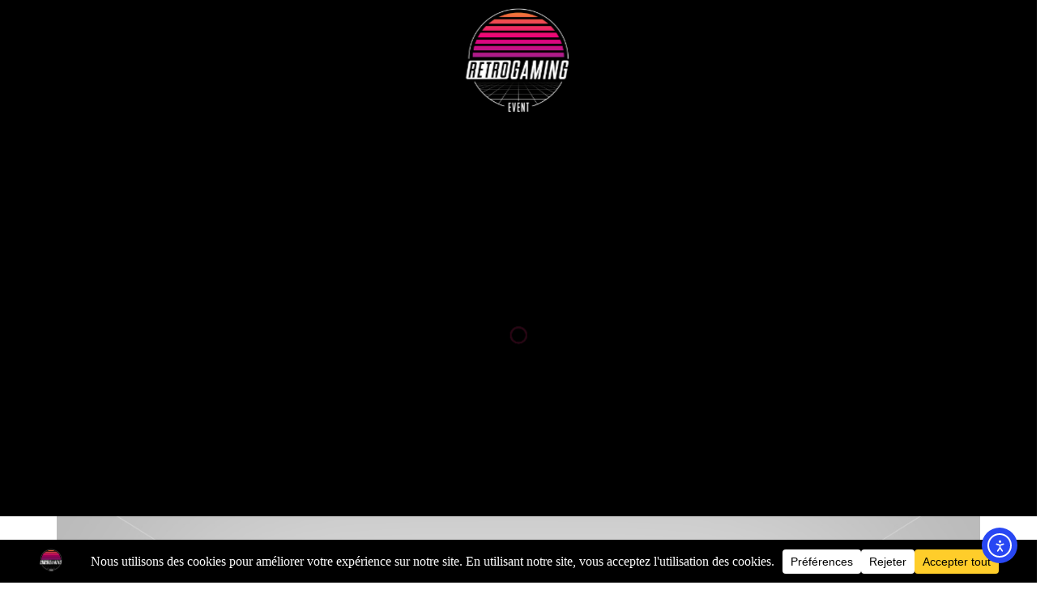

--- FILE ---
content_type: text/html; charset=UTF-8
request_url: https://www.retrogaming-event.com/soiree-de-lancement-de-retrogaming-event/dsc_7294/
body_size: 20726
content:
<!DOCTYPE html>
<html dir="ltr" lang="fr-FR" prefix="og: https://ogp.me/ns#" xmlns="http://www.w3.org/1999/xhtml">
<head>
	<meta charset="UTF-8">
	<meta name="viewport" content="width=device-width, initial-scale=1">
	<link rel="profile" href="https://gmpg.org/xfn/11">
	<link rel="pingback" href="https://www.retrogaming-event.com/xmlrpc.php">

	<title>DSC_7294 | Animation et location jeux vidéo événementiel rétrogaming</title>

		<!-- All in One SEO 4.9.3 - aioseo.com -->
	<meta name="robots" content="max-image-preview:large" />
	<meta name="author" content="retrogaming"/>
	<link rel="canonical" href="https://www.retrogaming-event.com/soiree-de-lancement-de-retrogaming-event/dsc_7294/" />
	<meta name="generator" content="All in One SEO (AIOSEO) 4.9.3" />
		<meta property="og:locale" content="fr_FR" />
		<meta property="og:site_name" content="Animation et location jeux vidéo événementiel rétrogaming | Animation et location jeux vidéo événement d&#039;entreprise, centre commercial, collectivité, centre de loisir..." />
		<meta property="og:type" content="article" />
		<meta property="og:title" content="DSC_7294 | Animation et location jeux vidéo événementiel rétrogaming" />
		<meta property="og:url" content="https://www.retrogaming-event.com/soiree-de-lancement-de-retrogaming-event/dsc_7294/" />
		<meta property="og:image" content="https://www.retrogaming-event.com/wp-content/uploads/2023/03/logo-Retrogaming-Event-evenmentiel.png" />
		<meta property="og:image:secure_url" content="https://www.retrogaming-event.com/wp-content/uploads/2023/03/logo-Retrogaming-Event-evenmentiel.png" />
		<meta property="og:image:width" content="483" />
		<meta property="og:image:height" content="483" />
		<meta property="article:published_time" content="2018-03-30T07:27:46+00:00" />
		<meta property="article:modified_time" content="2018-03-30T07:27:46+00:00" />
		<meta name="twitter:card" content="summary" />
		<meta name="twitter:title" content="DSC_7294 | Animation et location jeux vidéo événementiel rétrogaming" />
		<meta name="twitter:image" content="https://www.retrogaming-event.com/wp-content/uploads/2023/03/logo-Retrogaming-Event-evenmentiel.png" />
		<script type="application/ld+json" class="aioseo-schema">
			{"@context":"https:\/\/schema.org","@graph":[{"@type":"BreadcrumbList","@id":"https:\/\/www.retrogaming-event.com\/soiree-de-lancement-de-retrogaming-event\/dsc_7294\/#breadcrumblist","itemListElement":[{"@type":"ListItem","@id":"https:\/\/www.retrogaming-event.com#listItem","position":1,"name":"Accueil","item":"https:\/\/www.retrogaming-event.com","nextItem":{"@type":"ListItem","@id":"https:\/\/www.retrogaming-event.com\/soiree-de-lancement-de-retrogaming-event\/dsc_7294\/#listItem","name":"DSC_7294"}},{"@type":"ListItem","@id":"https:\/\/www.retrogaming-event.com\/soiree-de-lancement-de-retrogaming-event\/dsc_7294\/#listItem","position":2,"name":"DSC_7294","previousItem":{"@type":"ListItem","@id":"https:\/\/www.retrogaming-event.com#listItem","name":"Accueil"}}]},{"@type":"ItemPage","@id":"https:\/\/www.retrogaming-event.com\/soiree-de-lancement-de-retrogaming-event\/dsc_7294\/#itempage","url":"https:\/\/www.retrogaming-event.com\/soiree-de-lancement-de-retrogaming-event\/dsc_7294\/","name":"DSC_7294 | Animation et location jeux vid\u00e9o \u00e9v\u00e9nementiel r\u00e9trogaming","inLanguage":"fr-FR","isPartOf":{"@id":"https:\/\/www.retrogaming-event.com\/#website"},"breadcrumb":{"@id":"https:\/\/www.retrogaming-event.com\/soiree-de-lancement-de-retrogaming-event\/dsc_7294\/#breadcrumblist"},"author":{"@id":"https:\/\/www.retrogaming-event.com\/author\/retrogaming\/#author"},"creator":{"@id":"https:\/\/www.retrogaming-event.com\/author\/retrogaming\/#author"},"datePublished":"2018-03-30T09:27:46+02:00","dateModified":"2018-03-30T09:27:46+02:00"},{"@type":"Organization","@id":"https:\/\/www.retrogaming-event.com\/#organization","name":"Retrogaming Event","description":"Animation et location jeux vid\u00e9o \u00e9v\u00e9nement d'entreprise, centre commercial, collectivit\u00e9, centre de loisir...","url":"https:\/\/www.retrogaming-event.com\/","telephone":"+33662197249","logo":{"@type":"ImageObject","url":"https:\/\/www.retrogaming-event.com\/wp-content\/uploads\/2023\/03\/logo-Retrogaming-Event-evenmentiel.png","@id":"https:\/\/www.retrogaming-event.com\/soiree-de-lancement-de-retrogaming-event\/dsc_7294\/#organizationLogo","width":483,"height":483},"image":{"@id":"https:\/\/www.retrogaming-event.com\/soiree-de-lancement-de-retrogaming-event\/dsc_7294\/#organizationLogo"},"sameAs":["https:\/\/www.instagram.com\/retrogaming_event\/"]},{"@type":"Person","@id":"https:\/\/www.retrogaming-event.com\/author\/retrogaming\/#author","url":"https:\/\/www.retrogaming-event.com\/author\/retrogaming\/","name":"retrogaming","image":{"@type":"ImageObject","@id":"https:\/\/www.retrogaming-event.com\/soiree-de-lancement-de-retrogaming-event\/dsc_7294\/#authorImage","url":"https:\/\/secure.gravatar.com\/avatar\/33b152389f84c730df62be3bdee230676eb6c1ca3706d6f9d099d1243f9e280d?s=96&d=mm&r=g","width":96,"height":96,"caption":"retrogaming"}},{"@type":"WebSite","@id":"https:\/\/www.retrogaming-event.com\/#website","url":"https:\/\/www.retrogaming-event.com\/","name":"Animation jeux vid\u00e9o \u00e9v\u00e8nementielle","description":"Animation et location jeux vid\u00e9o \u00e9v\u00e9nement d'entreprise, centre commercial, collectivit\u00e9, centre de loisir...","inLanguage":"fr-FR","publisher":{"@id":"https:\/\/www.retrogaming-event.com\/#organization"}}]}
		</script>
		<!-- All in One SEO -->

<link rel='dns-prefetch' href='//cdn.elementor.com' />
<link rel='dns-prefetch' href='//www.googletagmanager.com' />
<link rel='dns-prefetch' href='//fonts.googleapis.com' />
<link rel="alternate" type="application/rss+xml" title="Animation et location jeux vidéo événementiel rétrogaming &raquo; Flux" href="https://www.retrogaming-event.com/feed/" />
<link rel="alternate" type="application/rss+xml" title="Animation et location jeux vidéo événementiel rétrogaming &raquo; Flux des commentaires" href="https://www.retrogaming-event.com/comments/feed/" />
<link rel="alternate" type="application/rss+xml" title="Animation et location jeux vidéo événementiel rétrogaming &raquo; DSC_7294 Flux des commentaires" href="https://www.retrogaming-event.com/soiree-de-lancement-de-retrogaming-event/dsc_7294/feed/" />
<link rel="alternate" title="oEmbed (JSON)" type="application/json+oembed" href="https://www.retrogaming-event.com/wp-json/oembed/1.0/embed?url=https%3A%2F%2Fwww.retrogaming-event.com%2Fsoiree-de-lancement-de-retrogaming-event%2Fdsc_7294%2F" />
<link rel="alternate" title="oEmbed (XML)" type="text/xml+oembed" href="https://www.retrogaming-event.com/wp-json/oembed/1.0/embed?url=https%3A%2F%2Fwww.retrogaming-event.com%2Fsoiree-de-lancement-de-retrogaming-event%2Fdsc_7294%2F&#038;format=xml" />
<script data-cfasync="false" data-wpfc-render="false">
		(function () {
			window.dataLayer = window.dataLayer || [];function gtag(){dataLayer.push(arguments);}

			// Set the developer ID.
			gtag('set', 'developer_id.dMmRkYz', true);

			// Set default consent state based on plugin settings.
			gtag('consent', 'default', {
				'ad_storage': 'denied',
				'analytics_storage': 'denied',
				'ad_user_data': 'denied',
				'ad_personalization': 'denied',
				'security_storage': 'granted',
				'functionality_storage': 'granted',
				'wait_for_update': 500,
			});
		})();
	</script>		<!-- This site uses the Google Analytics by MonsterInsights plugin v9.11.1 - Using Analytics tracking - https://www.monsterinsights.com/ -->
							<script src="//www.googletagmanager.com/gtag/js?id=G-H4B376GGYY"  data-cfasync="false" data-wpfc-render="false" type="text/javascript" async></script>
			<script data-cfasync="false" data-wpfc-render="false" type="text/javascript">
				var mi_version = '9.11.1';
				var mi_track_user = true;
				var mi_no_track_reason = '';
								var MonsterInsightsDefaultLocations = {"page_location":"https:\/\/www.retrogaming-event.com\/soiree-de-lancement-de-retrogaming-event\/dsc_7294\/"};
								if ( typeof MonsterInsightsPrivacyGuardFilter === 'function' ) {
					var MonsterInsightsLocations = (typeof MonsterInsightsExcludeQuery === 'object') ? MonsterInsightsPrivacyGuardFilter( MonsterInsightsExcludeQuery ) : MonsterInsightsPrivacyGuardFilter( MonsterInsightsDefaultLocations );
				} else {
					var MonsterInsightsLocations = (typeof MonsterInsightsExcludeQuery === 'object') ? MonsterInsightsExcludeQuery : MonsterInsightsDefaultLocations;
				}

								var disableStrs = [
										'ga-disable-G-H4B376GGYY',
									];

				/* Function to detect opted out users */
				function __gtagTrackerIsOptedOut() {
					for (var index = 0; index < disableStrs.length; index++) {
						if (document.cookie.indexOf(disableStrs[index] + '=true') > -1) {
							return true;
						}
					}

					return false;
				}

				/* Disable tracking if the opt-out cookie exists. */
				if (__gtagTrackerIsOptedOut()) {
					for (var index = 0; index < disableStrs.length; index++) {
						window[disableStrs[index]] = true;
					}
				}

				/* Opt-out function */
				function __gtagTrackerOptout() {
					for (var index = 0; index < disableStrs.length; index++) {
						document.cookie = disableStrs[index] + '=true; expires=Thu, 31 Dec 2099 23:59:59 UTC; path=/';
						window[disableStrs[index]] = true;
					}
				}

				if ('undefined' === typeof gaOptout) {
					function gaOptout() {
						__gtagTrackerOptout();
					}
				}
								window.dataLayer = window.dataLayer || [];

				window.MonsterInsightsDualTracker = {
					helpers: {},
					trackers: {},
				};
				if (mi_track_user) {
					function __gtagDataLayer() {
						dataLayer.push(arguments);
					}

					function __gtagTracker(type, name, parameters) {
						if (!parameters) {
							parameters = {};
						}

						if (parameters.send_to) {
							__gtagDataLayer.apply(null, arguments);
							return;
						}

						if (type === 'event') {
														parameters.send_to = monsterinsights_frontend.v4_id;
							var hookName = name;
							if (typeof parameters['event_category'] !== 'undefined') {
								hookName = parameters['event_category'] + ':' + name;
							}

							if (typeof MonsterInsightsDualTracker.trackers[hookName] !== 'undefined') {
								MonsterInsightsDualTracker.trackers[hookName](parameters);
							} else {
								__gtagDataLayer('event', name, parameters);
							}
							
						} else {
							__gtagDataLayer.apply(null, arguments);
						}
					}

					__gtagTracker('js', new Date());
					__gtagTracker('set', {
						'developer_id.dZGIzZG': true,
											});
					if ( MonsterInsightsLocations.page_location ) {
						__gtagTracker('set', MonsterInsightsLocations);
					}
										__gtagTracker('config', 'G-H4B376GGYY', {"forceSSL":"true","link_attribution":"true"} );
										window.gtag = __gtagTracker;										(function () {
						/* https://developers.google.com/analytics/devguides/collection/analyticsjs/ */
						/* ga and __gaTracker compatibility shim. */
						var noopfn = function () {
							return null;
						};
						var newtracker = function () {
							return new Tracker();
						};
						var Tracker = function () {
							return null;
						};
						var p = Tracker.prototype;
						p.get = noopfn;
						p.set = noopfn;
						p.send = function () {
							var args = Array.prototype.slice.call(arguments);
							args.unshift('send');
							__gaTracker.apply(null, args);
						};
						var __gaTracker = function () {
							var len = arguments.length;
							if (len === 0) {
								return;
							}
							var f = arguments[len - 1];
							if (typeof f !== 'object' || f === null || typeof f.hitCallback !== 'function') {
								if ('send' === arguments[0]) {
									var hitConverted, hitObject = false, action;
									if ('event' === arguments[1]) {
										if ('undefined' !== typeof arguments[3]) {
											hitObject = {
												'eventAction': arguments[3],
												'eventCategory': arguments[2],
												'eventLabel': arguments[4],
												'value': arguments[5] ? arguments[5] : 1,
											}
										}
									}
									if ('pageview' === arguments[1]) {
										if ('undefined' !== typeof arguments[2]) {
											hitObject = {
												'eventAction': 'page_view',
												'page_path': arguments[2],
											}
										}
									}
									if (typeof arguments[2] === 'object') {
										hitObject = arguments[2];
									}
									if (typeof arguments[5] === 'object') {
										Object.assign(hitObject, arguments[5]);
									}
									if ('undefined' !== typeof arguments[1].hitType) {
										hitObject = arguments[1];
										if ('pageview' === hitObject.hitType) {
											hitObject.eventAction = 'page_view';
										}
									}
									if (hitObject) {
										action = 'timing' === arguments[1].hitType ? 'timing_complete' : hitObject.eventAction;
										hitConverted = mapArgs(hitObject);
										__gtagTracker('event', action, hitConverted);
									}
								}
								return;
							}

							function mapArgs(args) {
								var arg, hit = {};
								var gaMap = {
									'eventCategory': 'event_category',
									'eventAction': 'event_action',
									'eventLabel': 'event_label',
									'eventValue': 'event_value',
									'nonInteraction': 'non_interaction',
									'timingCategory': 'event_category',
									'timingVar': 'name',
									'timingValue': 'value',
									'timingLabel': 'event_label',
									'page': 'page_path',
									'location': 'page_location',
									'title': 'page_title',
									'referrer' : 'page_referrer',
								};
								for (arg in args) {
																		if (!(!args.hasOwnProperty(arg) || !gaMap.hasOwnProperty(arg))) {
										hit[gaMap[arg]] = args[arg];
									} else {
										hit[arg] = args[arg];
									}
								}
								return hit;
							}

							try {
								f.hitCallback();
							} catch (ex) {
							}
						};
						__gaTracker.create = newtracker;
						__gaTracker.getByName = newtracker;
						__gaTracker.getAll = function () {
							return [];
						};
						__gaTracker.remove = noopfn;
						__gaTracker.loaded = true;
						window['__gaTracker'] = __gaTracker;
					})();
									} else {
										console.log("");
					(function () {
						function __gtagTracker() {
							return null;
						}

						window['__gtagTracker'] = __gtagTracker;
						window['gtag'] = __gtagTracker;
					})();
									}
			</script>
							<!-- / Google Analytics by MonsterInsights -->
		<style id='wp-img-auto-sizes-contain-inline-css' type='text/css'>
img:is([sizes=auto i],[sizes^="auto," i]){contain-intrinsic-size:3000px 1500px}
/*# sourceURL=wp-img-auto-sizes-contain-inline-css */
</style>
<style id='wp-emoji-styles-inline-css' type='text/css'>

	img.wp-smiley, img.emoji {
		display: inline !important;
		border: none !important;
		box-shadow: none !important;
		height: 1em !important;
		width: 1em !important;
		margin: 0 0.07em !important;
		vertical-align: -0.1em !important;
		background: none !important;
		padding: 0 !important;
	}
/*# sourceURL=wp-emoji-styles-inline-css */
</style>
<link rel='stylesheet' id='wp-block-library-css' href='https://www.retrogaming-event.com/wp-includes/css/dist/block-library/style.min.css?ver=6.9' type='text/css' media='all' />
<style id='classic-theme-styles-inline-css' type='text/css'>
/*! This file is auto-generated */
.wp-block-button__link{color:#fff;background-color:#32373c;border-radius:9999px;box-shadow:none;text-decoration:none;padding:calc(.667em + 2px) calc(1.333em + 2px);font-size:1.125em}.wp-block-file__button{background:#32373c;color:#fff;text-decoration:none}
/*# sourceURL=/wp-includes/css/classic-themes.min.css */
</style>
<link rel='stylesheet' id='aioseo/css/src/vue/standalone/blocks/table-of-contents/global.scss-css' href='https://www.retrogaming-event.com/wp-content/plugins/all-in-one-seo-pack/dist/Lite/assets/css/table-of-contents/global.e90f6d47.css?ver=4.9.3' type='text/css' media='all' />
<style id='global-styles-inline-css' type='text/css'>
:root{--wp--preset--aspect-ratio--square: 1;--wp--preset--aspect-ratio--4-3: 4/3;--wp--preset--aspect-ratio--3-4: 3/4;--wp--preset--aspect-ratio--3-2: 3/2;--wp--preset--aspect-ratio--2-3: 2/3;--wp--preset--aspect-ratio--16-9: 16/9;--wp--preset--aspect-ratio--9-16: 9/16;--wp--preset--color--black: #000000;--wp--preset--color--cyan-bluish-gray: #abb8c3;--wp--preset--color--white: #ffffff;--wp--preset--color--pale-pink: #f78da7;--wp--preset--color--vivid-red: #cf2e2e;--wp--preset--color--luminous-vivid-orange: #ff6900;--wp--preset--color--luminous-vivid-amber: #fcb900;--wp--preset--color--light-green-cyan: #7bdcb5;--wp--preset--color--vivid-green-cyan: #00d084;--wp--preset--color--pale-cyan-blue: #8ed1fc;--wp--preset--color--vivid-cyan-blue: #0693e3;--wp--preset--color--vivid-purple: #9b51e0;--wp--preset--gradient--vivid-cyan-blue-to-vivid-purple: linear-gradient(135deg,rgb(6,147,227) 0%,rgb(155,81,224) 100%);--wp--preset--gradient--light-green-cyan-to-vivid-green-cyan: linear-gradient(135deg,rgb(122,220,180) 0%,rgb(0,208,130) 100%);--wp--preset--gradient--luminous-vivid-amber-to-luminous-vivid-orange: linear-gradient(135deg,rgb(252,185,0) 0%,rgb(255,105,0) 100%);--wp--preset--gradient--luminous-vivid-orange-to-vivid-red: linear-gradient(135deg,rgb(255,105,0) 0%,rgb(207,46,46) 100%);--wp--preset--gradient--very-light-gray-to-cyan-bluish-gray: linear-gradient(135deg,rgb(238,238,238) 0%,rgb(169,184,195) 100%);--wp--preset--gradient--cool-to-warm-spectrum: linear-gradient(135deg,rgb(74,234,220) 0%,rgb(151,120,209) 20%,rgb(207,42,186) 40%,rgb(238,44,130) 60%,rgb(251,105,98) 80%,rgb(254,248,76) 100%);--wp--preset--gradient--blush-light-purple: linear-gradient(135deg,rgb(255,206,236) 0%,rgb(152,150,240) 100%);--wp--preset--gradient--blush-bordeaux: linear-gradient(135deg,rgb(254,205,165) 0%,rgb(254,45,45) 50%,rgb(107,0,62) 100%);--wp--preset--gradient--luminous-dusk: linear-gradient(135deg,rgb(255,203,112) 0%,rgb(199,81,192) 50%,rgb(65,88,208) 100%);--wp--preset--gradient--pale-ocean: linear-gradient(135deg,rgb(255,245,203) 0%,rgb(182,227,212) 50%,rgb(51,167,181) 100%);--wp--preset--gradient--electric-grass: linear-gradient(135deg,rgb(202,248,128) 0%,rgb(113,206,126) 100%);--wp--preset--gradient--midnight: linear-gradient(135deg,rgb(2,3,129) 0%,rgb(40,116,252) 100%);--wp--preset--font-size--small: 13px;--wp--preset--font-size--medium: 20px;--wp--preset--font-size--large: 36px;--wp--preset--font-size--x-large: 42px;--wp--preset--spacing--20: 0.44rem;--wp--preset--spacing--30: 0.67rem;--wp--preset--spacing--40: 1rem;--wp--preset--spacing--50: 1.5rem;--wp--preset--spacing--60: 2.25rem;--wp--preset--spacing--70: 3.38rem;--wp--preset--spacing--80: 5.06rem;--wp--preset--shadow--natural: 6px 6px 9px rgba(0, 0, 0, 0.2);--wp--preset--shadow--deep: 12px 12px 50px rgba(0, 0, 0, 0.4);--wp--preset--shadow--sharp: 6px 6px 0px rgba(0, 0, 0, 0.2);--wp--preset--shadow--outlined: 6px 6px 0px -3px rgb(255, 255, 255), 6px 6px rgb(0, 0, 0);--wp--preset--shadow--crisp: 6px 6px 0px rgb(0, 0, 0);}:where(.is-layout-flex){gap: 0.5em;}:where(.is-layout-grid){gap: 0.5em;}body .is-layout-flex{display: flex;}.is-layout-flex{flex-wrap: wrap;align-items: center;}.is-layout-flex > :is(*, div){margin: 0;}body .is-layout-grid{display: grid;}.is-layout-grid > :is(*, div){margin: 0;}:where(.wp-block-columns.is-layout-flex){gap: 2em;}:where(.wp-block-columns.is-layout-grid){gap: 2em;}:where(.wp-block-post-template.is-layout-flex){gap: 1.25em;}:where(.wp-block-post-template.is-layout-grid){gap: 1.25em;}.has-black-color{color: var(--wp--preset--color--black) !important;}.has-cyan-bluish-gray-color{color: var(--wp--preset--color--cyan-bluish-gray) !important;}.has-white-color{color: var(--wp--preset--color--white) !important;}.has-pale-pink-color{color: var(--wp--preset--color--pale-pink) !important;}.has-vivid-red-color{color: var(--wp--preset--color--vivid-red) !important;}.has-luminous-vivid-orange-color{color: var(--wp--preset--color--luminous-vivid-orange) !important;}.has-luminous-vivid-amber-color{color: var(--wp--preset--color--luminous-vivid-amber) !important;}.has-light-green-cyan-color{color: var(--wp--preset--color--light-green-cyan) !important;}.has-vivid-green-cyan-color{color: var(--wp--preset--color--vivid-green-cyan) !important;}.has-pale-cyan-blue-color{color: var(--wp--preset--color--pale-cyan-blue) !important;}.has-vivid-cyan-blue-color{color: var(--wp--preset--color--vivid-cyan-blue) !important;}.has-vivid-purple-color{color: var(--wp--preset--color--vivid-purple) !important;}.has-black-background-color{background-color: var(--wp--preset--color--black) !important;}.has-cyan-bluish-gray-background-color{background-color: var(--wp--preset--color--cyan-bluish-gray) !important;}.has-white-background-color{background-color: var(--wp--preset--color--white) !important;}.has-pale-pink-background-color{background-color: var(--wp--preset--color--pale-pink) !important;}.has-vivid-red-background-color{background-color: var(--wp--preset--color--vivid-red) !important;}.has-luminous-vivid-orange-background-color{background-color: var(--wp--preset--color--luminous-vivid-orange) !important;}.has-luminous-vivid-amber-background-color{background-color: var(--wp--preset--color--luminous-vivid-amber) !important;}.has-light-green-cyan-background-color{background-color: var(--wp--preset--color--light-green-cyan) !important;}.has-vivid-green-cyan-background-color{background-color: var(--wp--preset--color--vivid-green-cyan) !important;}.has-pale-cyan-blue-background-color{background-color: var(--wp--preset--color--pale-cyan-blue) !important;}.has-vivid-cyan-blue-background-color{background-color: var(--wp--preset--color--vivid-cyan-blue) !important;}.has-vivid-purple-background-color{background-color: var(--wp--preset--color--vivid-purple) !important;}.has-black-border-color{border-color: var(--wp--preset--color--black) !important;}.has-cyan-bluish-gray-border-color{border-color: var(--wp--preset--color--cyan-bluish-gray) !important;}.has-white-border-color{border-color: var(--wp--preset--color--white) !important;}.has-pale-pink-border-color{border-color: var(--wp--preset--color--pale-pink) !important;}.has-vivid-red-border-color{border-color: var(--wp--preset--color--vivid-red) !important;}.has-luminous-vivid-orange-border-color{border-color: var(--wp--preset--color--luminous-vivid-orange) !important;}.has-luminous-vivid-amber-border-color{border-color: var(--wp--preset--color--luminous-vivid-amber) !important;}.has-light-green-cyan-border-color{border-color: var(--wp--preset--color--light-green-cyan) !important;}.has-vivid-green-cyan-border-color{border-color: var(--wp--preset--color--vivid-green-cyan) !important;}.has-pale-cyan-blue-border-color{border-color: var(--wp--preset--color--pale-cyan-blue) !important;}.has-vivid-cyan-blue-border-color{border-color: var(--wp--preset--color--vivid-cyan-blue) !important;}.has-vivid-purple-border-color{border-color: var(--wp--preset--color--vivid-purple) !important;}.has-vivid-cyan-blue-to-vivid-purple-gradient-background{background: var(--wp--preset--gradient--vivid-cyan-blue-to-vivid-purple) !important;}.has-light-green-cyan-to-vivid-green-cyan-gradient-background{background: var(--wp--preset--gradient--light-green-cyan-to-vivid-green-cyan) !important;}.has-luminous-vivid-amber-to-luminous-vivid-orange-gradient-background{background: var(--wp--preset--gradient--luminous-vivid-amber-to-luminous-vivid-orange) !important;}.has-luminous-vivid-orange-to-vivid-red-gradient-background{background: var(--wp--preset--gradient--luminous-vivid-orange-to-vivid-red) !important;}.has-very-light-gray-to-cyan-bluish-gray-gradient-background{background: var(--wp--preset--gradient--very-light-gray-to-cyan-bluish-gray) !important;}.has-cool-to-warm-spectrum-gradient-background{background: var(--wp--preset--gradient--cool-to-warm-spectrum) !important;}.has-blush-light-purple-gradient-background{background: var(--wp--preset--gradient--blush-light-purple) !important;}.has-blush-bordeaux-gradient-background{background: var(--wp--preset--gradient--blush-bordeaux) !important;}.has-luminous-dusk-gradient-background{background: var(--wp--preset--gradient--luminous-dusk) !important;}.has-pale-ocean-gradient-background{background: var(--wp--preset--gradient--pale-ocean) !important;}.has-electric-grass-gradient-background{background: var(--wp--preset--gradient--electric-grass) !important;}.has-midnight-gradient-background{background: var(--wp--preset--gradient--midnight) !important;}.has-small-font-size{font-size: var(--wp--preset--font-size--small) !important;}.has-medium-font-size{font-size: var(--wp--preset--font-size--medium) !important;}.has-large-font-size{font-size: var(--wp--preset--font-size--large) !important;}.has-x-large-font-size{font-size: var(--wp--preset--font-size--x-large) !important;}
:where(.wp-block-post-template.is-layout-flex){gap: 1.25em;}:where(.wp-block-post-template.is-layout-grid){gap: 1.25em;}
:where(.wp-block-term-template.is-layout-flex){gap: 1.25em;}:where(.wp-block-term-template.is-layout-grid){gap: 1.25em;}
:where(.wp-block-columns.is-layout-flex){gap: 2em;}:where(.wp-block-columns.is-layout-grid){gap: 2em;}
:root :where(.wp-block-pullquote){font-size: 1.5em;line-height: 1.6;}
/*# sourceURL=global-styles-inline-css */
</style>
<link rel='stylesheet' id='fancybox-for-wp-css' href='https://www.retrogaming-event.com/wp-content/plugins/fancybox-for-wordpress/assets/css/fancybox.css?ver=1.3.4' type='text/css' media='all' />
<link rel='stylesheet' id='kiwi-icomoon-css' href='https://www.retrogaming-event.com/wp-content/plugins/kiwi-social-share/assets/vendors/icomoon/style.css?ver=2.1.8' type='text/css' media='all' />
<link rel='stylesheet' id='ea11y-widget-fonts-css' href='https://www.retrogaming-event.com/wp-content/plugins/pojo-accessibility/assets/build/fonts.css?ver=3.9.1' type='text/css' media='all' />
<link rel='stylesheet' id='ea11y-skip-link-css' href='https://www.retrogaming-event.com/wp-content/plugins/pojo-accessibility/assets/build/skip-link.css?ver=3.9.1' type='text/css' media='all' />
<link rel='stylesheet' id='animate-min-css-css' href='https://www.retrogaming-event.com/wp-content/themes/pixova-lite/layout/css/animate.min.css?ver=6.9' type='text/css' media='all' />
<link rel='stylesheet' id='font-awesome-min-css-css' href='https://www.retrogaming-event.com/wp-content/themes/pixova-lite/layout/css/font-awesome.min.css?ver=6.9' type='text/css' media='all' />
<link rel='stylesheet' id='ga-fonts-css' href='//fonts.googleapis.com/css?family=Poppins%3A600%7CRoboto%3A400%2C500%2C700%2C400italic%2C700italic%7CInconsolata%3A400%2C700&#038;subset=latin%2Clatin-ext&#038;ver=6.9' type='text/css' media='all' />
<link rel='stylesheet' id='bootstrap-min-css-css' href='https://www.retrogaming-event.com/wp-content/themes/pixova-lite/layout/css/bootstrap.min.css?ver=6.9' type='text/css' media='all' />
<link rel='stylesheet' id='owlCarousel-main-css-css' href='https://www.retrogaming-event.com/wp-content/themes/pixova-lite/layout/css/owl.carousel.css?ver=6.9' type='text/css' media='all' />
<link rel='stylesheet' id='owlCarousel-theme-css-css' href='https://www.retrogaming-event.com/wp-content/themes/pixova-lite/layout/css/owl.theme.css?ver=6.9' type='text/css' media='all' />
<link rel='stylesheet' id='pixova-lite-min-css-css' href='https://www.retrogaming-event.com/wp-content/themes/pixova-lite/layout/css/style.min.css?ver=6.9' type='text/css' media='all' />
<link rel='stylesheet' id='pixova-lite-min-style-css' href='https://www.retrogaming-event.com/wp-content/themes/pixova-lite/style.css?ver=6.9' type='text/css' media='all' />
<style id='pixova-lite-min-style-inline-css' type='text/css'>


/* Accent Color */
h1.intro-cta-title:after,
.single .intro-title:after,
.blog-intro .intro-title:after,
.light-section-heading:after,
.pixova-pricing-table .featured .pixova-pricing-header,
.pixova-button span.pixova-button-inner,
.pixova-callout,
#wp-calendar caption,
input#submit,
.wp-caption .wp-caption-text,
div#buy-now,
#buy-now .container-fluid,
body .btn-cta-light,
body .btn-cta-intro {
	background-color: #ff1472;
}

.pixova-comments a,
h1.intro-cta-title,
.btn.btn-cta-intro-outline.focus,
.pixova-date,
.pixova-pie-chart-custom-icon i,
.pixova-team-member-description,
#cancel-comment-reply-link,
.about-text.testimonial span,
.error-404 .page-title,
.no-results .page-title,
.search-results .page-title,
.pixova-lite-breadcrumbs a,
.footer-heart-icon,
.big-testimonial .media-heading,
.pixova-person-name,
.btn.focus,
.entry-meta a:hover,
.entry-meta a:focus {
	color: #ff1472;
}
::selection {
	background: #ff1472;
}

::-moz-selection {
	background: #ff1472;
}

.btn.btn-cta-intro-outline.focus,
.pixova-button span.pixova-button-inner,

.about-text.testimonial,
blockquote,
body .btn-cta-light {
	border-color: #ff1472;
}

#awesome-loader .loader-holder svg path.ip-loader-circle {
	stroke: #ff1472;
}

/* Heading Color */
.light-section-heading,
.section-sub-heading,
.pixova-blogpost-title,
h1,
h2,
h3,
h4,
h5,
h6 {
	color: #000000;
}

/* Text Color */
.contact-info-details,
.contact-info-details-phone,
.contact-info-details-email,
.pixova-blog-posts p,
.blog .entry-content p,
.widget_categories a,
.widget_recent_entries a,
.widget_pages a,
.comment-content p,
.entry-meta,
.page-numbers a,
.page-numbers span,
.nav-links .page-numbers,
.widget_archive a,
.recentcomments a,
.widget_meta a,
.entry-content p,
.entry-content-tags li,
.entry-content-tags li a,
body {
	color: #000000;
}
/* Hover Color */
.btn.btn-cta-intro-outline:focus,
.btn.btn-cta-intro-outline:hover,
body a:focus,
#footer .menu li a:hover,
#footer .menu li a:focus,
.pixova_lite_widget_social_media li a:hover,
.pixova_lite_widget_social_media li a:focus,
.pixova-pricing-table .pixova-pricing-content ul li.checked:before,
.mobile a:focus,
.mobile-nav a:hover,
.mobile-nav a:focus,
a:hover,
a:focus,
blockquote:before,
#footer .widget a:hover,
#footer .widget a:focus,
#footer .footer-copyright a:hover,
#footer .footer-copyright a:focus,
#team .pixova-team-member-icon a:hover,
#team .pixova-team-member-icon a:focus,
.logo:hover,
.logo:focus,
.main-navigation a:hover,
.main-navigation a:focus,
.btn:focus, .btn:hover,
.intro-tagline a:hover,
.intro-tagline a:focus,
.recentcomments a:hover,
.recentcomments a:focus,
.widget_archive a:hover,
.widget_archive a:focus,
.widget_categories a:hover,
.widget_categories a:focus,
.widget_meta a:hover,
.widget_meta a:focus,
.widget_pages a:hover,
.widget_pages a:focus,
.widget_recent_entries a:hover,
.widget_recent_entries a:focus,
#nav-expander:hover i.fa-bars,
#nav-expander:focus i.fa-bars,
.owl-controls .owl-buttons .owl-prev:focus,
.owl-controls .owl-buttons .owl-next:focus {
	color: #ff1783;
}

body .btn-cta-intro:hover,
body .btn-cta-intro:focus,
.footer-social-icon:hover,
.footer-social-icon:focus,
.pixova-button:active,
.pixova-button:hover,
.pixova-button:focus,
.comment-reply-link:focus,
.comment-reply-link:hover,
.tagcloud a:focus,
.tagcloud a:hover,
#cancel-comment-reply-link:before,
.footer-photos a:before,
body .btn-cta-dark:hover,
body .btn-cta-dark:focus,
body .btn-cta-light:hover,
body .btn-cta-light:focus {
	background-color: #ff1783;
}

.tagcloud a:hover,
.tagcloud a:focus,
.comment-reply-link:hover,
.comment-reply-link:focus,
.btn.btn-cta-intro-outline:focus,
.btn.btn-cta-intro-outline:hover,
.footer-social-icon:hover,
.footer-social-icon:focus,
.wpcf7-form-control-wrap input:focus,
.wpcf7-form-control-wrap textarea:focus,
.pirate_forms_wrap input:focus,
.pirate_forms_wrap textarea:focus,
.comment-reply-link:focus,
.tagcloud a:focus,
#respond input:focus,
#respond textarea:focus,
body .btn-cta-dark:hover,
body .btn-cta-dark:focus,
body .btn-cta-light:hover,
body .btn-cta-light:focus {
	border-color: #ff1783;
}

/* Footer Background Color */
#footer .footer-copyright-container {
	background-color: #000000;
}

/* Footer Widget Background Color */
#footer {
	background-color: #4d4d4d;
}

/*# sourceURL=pixova-lite-min-style-inline-css */
</style>
<script type="text/javascript" src="https://www.retrogaming-event.com/wp-content/plugins/google-analytics-for-wordpress/assets/js/frontend-gtag.min.js?ver=9.11.1" id="monsterinsights-frontend-script-js" async="async" data-wp-strategy="async"></script>
<script data-cfasync="false" data-wpfc-render="false" type="text/javascript" id='monsterinsights-frontend-script-js-extra'>/* <![CDATA[ */
var monsterinsights_frontend = {"js_events_tracking":"true","download_extensions":"doc,pdf,ppt,zip,xls,docx,pptx,xlsx","inbound_paths":"[{\"path\":\"\\\/go\\\/\",\"label\":\"affiliate\"},{\"path\":\"\\\/recommend\\\/\",\"label\":\"affiliate\"}]","home_url":"https:\/\/www.retrogaming-event.com","hash_tracking":"false","v4_id":"G-H4B376GGYY"};/* ]]> */
</script>
<script type="text/javascript" src="https://www.retrogaming-event.com/wp-includes/js/tinymce/tinymce.min.js?ver=49110-20250317" id="wp-tinymce-root-js"></script>
<script type="text/javascript" src="https://www.retrogaming-event.com/wp-includes/js/tinymce/plugins/compat3x/plugin.min.js?ver=49110-20250317" id="wp-tinymce-js"></script>
<script type="text/javascript" src="https://www.retrogaming-event.com/wp-includes/js/jquery/jquery.min.js?ver=3.7.1" id="jquery-core-js"></script>
<script type="text/javascript" src="https://www.retrogaming-event.com/wp-includes/js/jquery/jquery-migrate.min.js?ver=3.4.1" id="jquery-migrate-js"></script>
<script type="text/javascript" src="https://www.retrogaming-event.com/wp-content/plugins/fancybox-for-wordpress/assets/js/purify.min.js?ver=1.3.4" id="purify-js"></script>
<script type="text/javascript" src="https://www.retrogaming-event.com/wp-content/plugins/fancybox-for-wordpress/assets/js/jquery.fancybox.js?ver=1.3.4" id="fancybox-for-wp-js"></script>

<!-- Extrait de code de la balise Google (gtag.js) ajouté par Site Kit -->
<!-- Extrait Google Analytics ajouté par Site Kit -->
<script type="text/javascript" src="https://www.googletagmanager.com/gtag/js?id=GT-K4CXVMD" id="google_gtagjs-js" async></script>
<script type="text/javascript" id="google_gtagjs-js-after">
/* <![CDATA[ */
window.dataLayer = window.dataLayer || [];function gtag(){dataLayer.push(arguments);}
gtag("set","linker",{"domains":["www.retrogaming-event.com"]});
gtag("js", new Date());
gtag("set", "developer_id.dZTNiMT", true);
gtag("config", "GT-K4CXVMD");
//# sourceURL=google_gtagjs-js-after
/* ]]> */
</script>
<link rel="https://api.w.org/" href="https://www.retrogaming-event.com/wp-json/" /><link rel="alternate" title="JSON" type="application/json" href="https://www.retrogaming-event.com/wp-json/wp/v2/media/413" /><link rel="EditURI" type="application/rsd+xml" title="RSD" href="https://www.retrogaming-event.com/xmlrpc.php?rsd" />
<meta name="generator" content="WordPress 6.9" />
<link rel='shortlink' href='https://www.retrogaming-event.com/?p=413' />

<!-- Fancybox for WordPress v3.3.7 -->
<style type="text/css">
	.fancybox-slide--image .fancybox-content{background-color: #FFFFFF}div.fancybox-caption{display:none !important;}
	
	img.fancybox-image{border-width:10px;border-color:#FFFFFF;border-style:solid;}
	div.fancybox-bg{background-color:rgba(102,102,102,0.3);opacity:1 !important;}div.fancybox-content{border-color:#FFFFFF}
	div#fancybox-title{background-color:#FFFFFF}
	div.fancybox-content{background-color:#FFFFFF}
	div#fancybox-title-inside{color:#333333}
	
	
	
	div.fancybox-caption p.caption-title{display:inline-block}
	div.fancybox-caption p.caption-title{font-size:14px}
	div.fancybox-caption p.caption-title{color:#333333}
	div.fancybox-caption {color:#333333}div.fancybox-caption p.caption-title {background:#fff; width:auto;padding:10px 30px;}div.fancybox-content p.caption-title{color:#333333;margin: 0;padding: 5px 0;}body.fancybox-active .fancybox-container .fancybox-stage .fancybox-content .fancybox-close-small{display:block;}
</style><script type="text/javascript">
	jQuery(function () {

		var mobileOnly = false;
		
		if (mobileOnly) {
			return;
		}

		jQuery.fn.getTitle = function () { // Copy the title of every IMG tag and add it to its parent A so that fancybox can show titles
			var arr = jQuery("a[data-fancybox]");jQuery.each(arr, function() {var title = jQuery(this).children("img").attr("title") || '';var figCaptionHtml = jQuery(this).next("figcaption").html() || '';var processedCaption = figCaptionHtml;if (figCaptionHtml.length && typeof DOMPurify === 'function') {processedCaption = DOMPurify.sanitize(figCaptionHtml, {USE_PROFILES: {html: true}});} else if (figCaptionHtml.length) {processedCaption = jQuery("<div>").text(figCaptionHtml).html();}var newTitle = title;if (processedCaption.length) {newTitle = title.length ? title + " " + processedCaption : processedCaption;}if (newTitle.length) {jQuery(this).attr("title", newTitle);}});		}

		// Supported file extensions

				var thumbnails = jQuery("a:has(img)").not(".nolightbox").not('.envira-gallery-link').not('.ngg-simplelightbox').filter(function () {
			return /\.(jpe?g|png|gif|mp4|webp|bmp|pdf)(\?[^/]*)*$/i.test(jQuery(this).attr('href'))
		});
		

		// Add data-type iframe for links that are not images or videos.
		var iframeLinks = jQuery('.fancyboxforwp').filter(function () {
			return !/\.(jpe?g|png|gif|mp4|webp|bmp|pdf)(\?[^/]*)*$/i.test(jQuery(this).attr('href'))
		}).filter(function () {
			return !/vimeo|youtube/i.test(jQuery(this).attr('href'))
		});
		iframeLinks.attr({"data-type": "iframe"}).getTitle();

				// Gallery All
		thumbnails.addClass("fancyboxforwp").attr("data-fancybox", "gallery").getTitle();
		iframeLinks.attr({"data-fancybox": "gallery"}).getTitle();

		// Gallery type NONE
		
		// Call fancybox and apply it on any link with a rel atribute that starts with "fancybox", with the options set on the admin panel
		jQuery("a.fancyboxforwp").fancyboxforwp({
			loop: false,
			smallBtn: true,
			zoomOpacity: "auto",
			animationEffect: "fade",
			animationDuration: 500,
			transitionEffect: "fade",
			transitionDuration: "300",
			overlayShow: true,
			overlayOpacity: "0.3",
			titleShow: true,
			titlePosition: "inside",
			keyboard: true,
			showCloseButton: true,
			arrows: true,
			clickContent:false,
			clickSlide: "close",
			mobile: {
				clickContent: function (current, event) {
					return current.type === "image" ? "toggleControls" : false;
				},
				clickSlide: function (current, event) {
					return current.type === "image" ? "close" : "close";
				},
			},
			wheel: false,
			toolbar: true,
			preventCaptionOverlap: true,
			onInit: function() { },			onDeactivate
	: function() { },		beforeClose: function() { },			afterShow: function(instance) { jQuery( ".fancybox-image" ).on("click", function( ){ ( instance.isScaledDown() ) ? instance.scaleToActual() : instance.scaleToFit() }) },				afterClose: function() { },					caption : function( instance, item ) {var title = "";if("undefined" != typeof jQuery(this).context ){var title = jQuery(this).context.title;} else { var title = ("undefined" != typeof jQuery(this).attr("title")) ? jQuery(this).attr("title") : false;}var caption = jQuery(this).data('caption') || '';if ( item.type === 'image' && title.length ) {caption = (caption.length ? caption + '<br />' : '') + '<p class="caption-title">'+jQuery("<div>").text(title).html()+'</p>' ;}if (typeof DOMPurify === "function" && caption.length) { return DOMPurify.sanitize(caption, {USE_PROFILES: {html: true}}); } else { return jQuery("<div>").text(caption).html(); }},
		afterLoad : function( instance, current ) {var captionContent = current.opts.caption || '';var sanitizedCaptionString = '';if (typeof DOMPurify === 'function' && captionContent.length) {sanitizedCaptionString = DOMPurify.sanitize(captionContent, {USE_PROFILES: {html: true}});} else if (captionContent.length) { sanitizedCaptionString = jQuery("<div>").text(captionContent).html();}if (sanitizedCaptionString.length) { current.$content.append(jQuery('<div class=\"fancybox-custom-caption inside-caption\" style=\" position: absolute;left:0;right:0;color:#000;margin:0 auto;bottom:0;text-align:center;background-color:#FFFFFF \"></div>').html(sanitizedCaptionString)); }},
			})
		;

			})
</script>
<!-- END Fancybox for WordPress -->
<meta name="generator" content="Site Kit by Google 1.170.0" /><style type="text/css">body .btn-cta-intro {background-color: #f41173;}body .btn-cta-intro-outline {border-color: #ffffff;}</style><meta name="generator" content="Elementor 3.34.1; features: e_font_icon_svg, additional_custom_breakpoints; settings: css_print_method-external, google_font-enabled, font_display-swap">
			<style>
				.e-con.e-parent:nth-of-type(n+4):not(.e-lazyloaded):not(.e-no-lazyload),
				.e-con.e-parent:nth-of-type(n+4):not(.e-lazyloaded):not(.e-no-lazyload) * {
					background-image: none !important;
				}
				@media screen and (max-height: 1024px) {
					.e-con.e-parent:nth-of-type(n+3):not(.e-lazyloaded):not(.e-no-lazyload),
					.e-con.e-parent:nth-of-type(n+3):not(.e-lazyloaded):not(.e-no-lazyload) * {
						background-image: none !important;
					}
				}
				@media screen and (max-height: 640px) {
					.e-con.e-parent:nth-of-type(n+2):not(.e-lazyloaded):not(.e-no-lazyload),
					.e-con.e-parent:nth-of-type(n+2):not(.e-lazyloaded):not(.e-no-lazyload) * {
						background-image: none !important;
					}
				}
			</style>
			<meta name="redi-version" content="1.2.7" /><link rel="icon" href="https://www.retrogaming-event.com/wp-content/uploads/2023/02/cropped-retrogaming-event-1-32x32.png" sizes="32x32" />
<link rel="icon" href="https://www.retrogaming-event.com/wp-content/uploads/2023/02/cropped-retrogaming-event-1-192x192.png" sizes="192x192" />
<link rel="apple-touch-icon" href="https://www.retrogaming-event.com/wp-content/uploads/2023/02/cropped-retrogaming-event-1-180x180.png" />
<meta name="msapplication-TileImage" content="https://www.retrogaming-event.com/wp-content/uploads/2023/02/cropped-retrogaming-event-1-270x270.png" />
		<style type="text/css" id="wp-custom-css">
			/*.col-md-3 {width:0px;}*/
.col-md-9 {width:100%;}
.custom-logo{width:150px; height:150px}
#header-wrap {background-color:#000;height: 160px}
.header {
}
#nav-expander, #nav-expander:focus-within i.fa-bars, #nav-expander:hover i.fa-bars, .smaller #nav-expander {
    color: #fff !important;
}
#nav-expander i.fa-bars
{color:#fff}
.main-navigation a{
	color:#fff  !important;
}
.main-navigation a:hover{
	color:#ff1472  !important;
}
.main-navigation {
    opacity: 0;
    position: absolute;
    right: 70px;
    top: 70px;
    visibility: visible;
		color:#fff !important;
}

.menu-menu-top-container {
	margin-top: 60px
}
#header-wrap.smaller {
    background-color:#000;
		!color:#fff
}

.menu {!color: #fff}

#awesome-loader {
    background-color: #000;
}

html {
  scroll-behavior: auto !important;
}		</style>
		</head>

<body class="attachment wp-singular attachment-template-default single single-attachment postid-413 attachmentid-413 attachment-jpeg wp-custom-logo wp-theme-pixova-lite ally-default has-header-image elementor-default elementor-kit-999 modula-best-grid-gallery">
			<script>
			const onSkipLinkClick = () => {
				const htmlElement = document.querySelector('html');

				htmlElement.style['scroll-behavior'] = 'smooth';

				setTimeout( () => htmlElement.style['scroll-behavior'] = null, 1000 );
			}
			document.addEventListener("DOMContentLoaded", () => {
				if (!document.querySelector('#content')) {
					document.querySelector('.ea11y-skip-to-content-link').remove();
				}
			});
		</script>
		<nav aria-label="Skip to content navigation">
			<a class="ea11y-skip-to-content-link"
				href="#content"
				tabindex="1"
				onclick="onSkipLinkClick()"
			>
				Aller au contenu principal
				<svg width="24" height="24" viewBox="0 0 24 24" fill="none" role="presentation">
					<path d="M18 6V12C18 12.7956 17.6839 13.5587 17.1213 14.1213C16.5587 14.6839 15.7956 15 15 15H5M5 15L9 11M5 15L9 19"
								stroke="black"
								stroke-width="1.5"
								stroke-linecap="round"
								stroke-linejoin="round"
					/>
				</svg>
			</a>
			<div class="ea11y-skip-to-content-backdrop"></div>
		</nav>

			
		<!-- New Site Preloader -->

		<div id="awesome-loader" class="loading">
			<div class="logo-holder">
				<a href="https://www.retrogaming-event.com/" class="custom-logo-link" rel="home"><img fetchpriority="high" width="490" height="490" src="https://www.retrogaming-event.com/wp-content/uploads/2023/02/cropped-retrogaming-event.png" class="custom-logo" alt="logo retrogaming event" decoding="async" srcset="https://www.retrogaming-event.com/wp-content/uploads/2023/02/cropped-retrogaming-event.png 490w, https://www.retrogaming-event.com/wp-content/uploads/2023/02/cropped-retrogaming-event-300x300.png 300w, https://www.retrogaming-event.com/wp-content/uploads/2023/02/cropped-retrogaming-event-150x150.png 150w, https://www.retrogaming-event.com/wp-content/uploads/2023/02/cropped-retrogaming-event-250x250.png 250w, https://www.retrogaming-event.com/wp-content/uploads/2023/02/cropped-retrogaming-event-116x116.png 116w" sizes="(max-width: 490px) 100vw, 490px" /></a>			</div>
			<div class="loader-holder">
				<svg class="ip-inner" width="60px" height="60px" viewBox="0 0 80 80">
					<path class="ip-loader-circlebg" d="M40,10C57.351,10,71,23.649,71,40.5S57.351,71,40.5,71 S10,57.351,10,40.5S23.649,10,40.5,10z"/>
					<path id="ip-loader-circle" class="ip-loader-circle" d="M40,10C57.351,10,71,23.649,71,40.5S57.351,71,40.5,71 S10,57.351,10,40.5S23.649,10,40.5,10z"/>
				</svg>
			</div>
		</div>

		<!-- END Site Preloader -->

	
	<div id="container" class="hfeed">

<!-- Header --><header id="header-wrap"><div class="container header clearfix"><div class="row"><div class="col-md-12"><a href="https://www.retrogaming-event.com/" class="custom-logo-link" rel="home"><img fetchpriority="high" width="490" height="490" src="https://www.retrogaming-event.com/wp-content/uploads/2023/02/cropped-retrogaming-event.png" class="custom-logo" alt="logo retrogaming event" decoding="async" srcset="https://www.retrogaming-event.com/wp-content/uploads/2023/02/cropped-retrogaming-event.png 490w, https://www.retrogaming-event.com/wp-content/uploads/2023/02/cropped-retrogaming-event-300x300.png 300w, https://www.retrogaming-event.com/wp-content/uploads/2023/02/cropped-retrogaming-event-150x150.png 150w, https://www.retrogaming-event.com/wp-content/uploads/2023/02/cropped-retrogaming-event-250x250.png 250w, https://www.retrogaming-event.com/wp-content/uploads/2023/02/cropped-retrogaming-event-116x116.png 116w" sizes="(max-width: 490px) 100vw, 490px" /></a><!-- menu icon --><a id="nav-expander" class="pull-right" href="#"><i class="fa fa-bars fa-lg white"></i></a><nav class="main-navigation logo-image"><div class="menu-menu-top-container"><ul id="menu-menu-top" class="menu"><li id="menu-item-1712" class="menu-item menu-item-type-post_type menu-item-object-page menu-item-home menu-item-1712"><a href="https://www.retrogaming-event.com/">Accueil</a></li>
<li id="menu-item-1578" class="menu-item menu-item-type-post_type menu-item-object-page menu-item-1578"><a href="https://www.retrogaming-event.com/a-propos-2/">A propos</a></li>
<li id="menu-item-1577" class="menu-item menu-item-type-post_type menu-item-object-page menu-item-1577"><a href="https://www.retrogaming-event.com/animation-jeux-video-evenementiel/">Nos installations</a></li>
<li id="menu-item-1576" class="menu-item menu-item-type-post_type menu-item-object-page menu-item-1576"><a href="https://www.retrogaming-event.com/tournoi-mario-kart/">Tournoi Mario Kart</a></li>
<li id="menu-item-1575" class="menu-item menu-item-type-post_type menu-item-object-page menu-item-1575"><a href="https://www.retrogaming-event.com/collection-jeux-video/">Notre collection</a></li>
<li id="menu-item-1573" class="menu-item menu-item-type-post_type menu-item-object-page menu-item-1573"><a href="https://www.retrogaming-event.com/realisations/">Réalisations</a></li>
<li id="menu-item-1574" class="menu-item menu-item-type-post_type menu-item-object-page menu-item-1574"><a href="https://www.retrogaming-event.com/contact/">Contact</a></li>
</ul></div></nav><!--/.main-navigation.main-nav-single-project.visible--></div><!--/.col-md-12--></div><!--/.row--></div><!--/.container--><!-- main navigation mobile --><div class="offset-canvas-mobile"><nav class="mobile-nav-holder"><a href="#" class="close-btn mobile-nav-close-btn"><span class="fa fa-close"></span></a><div class="mobile-nav"><div class="menu-menu-top-container"><ul id="menu-menu-top-1" class="menu"><li class="menu-item menu-item-type-post_type menu-item-object-page menu-item-home menu-item-1712"><a href="https://www.retrogaming-event.com/">Accueil</a></li>
<li class="menu-item menu-item-type-post_type menu-item-object-page menu-item-1578"><a href="https://www.retrogaming-event.com/a-propos-2/">A propos</a></li>
<li class="menu-item menu-item-type-post_type menu-item-object-page menu-item-1577"><a href="https://www.retrogaming-event.com/animation-jeux-video-evenementiel/">Nos installations</a></li>
<li class="menu-item menu-item-type-post_type menu-item-object-page menu-item-1576"><a href="https://www.retrogaming-event.com/tournoi-mario-kart/">Tournoi Mario Kart</a></li>
<li class="menu-item menu-item-type-post_type menu-item-object-page menu-item-1575"><a href="https://www.retrogaming-event.com/collection-jeux-video/">Notre collection</a></li>
<li class="menu-item menu-item-type-post_type menu-item-object-page menu-item-1573"><a href="https://www.retrogaming-event.com/realisations/">Réalisations</a></li>
<li class="menu-item menu-item-type-post_type menu-item-object-page menu-item-1574"><a href="https://www.retrogaming-event.com/contact/">Contact</a></li>
</ul></div></div><!--/.mobile-nav--></nav><!--/.mobile-nav-holder--></div><!--/.offset-canvas-mobile--><!-- /main navigation mobile --></header><!-- /Header --><section id="intro" class="blog-intro"><div class="parallax-bg-container"><div class="parallax-bg-image" data-image-source="https://www.retrogaming-event.com/wp-content/uploads/2018/03/cropped-731869066_preview_7c0161535556dcce3a2a81e9a94539ff5d41fbbc.jpg"></div></div><!--/.parallax-bg-container--><div class="container" id="intro-holder"><div class="intro-content parallax-text-fade"><div class="row"><div class="col-md-12"><div class="text-center"><h1 class="intro-title">DSC_7294</h1><p class="intro-tagline"><span class="pixova-tagline-date"><i class="fa fa-calendar"></i><time datetime="2018-03-30"></time></span><span class="pixova-tagline-category"><i class="fa fa-folder"></i></span><span class="pixova-tagline-comments"><i class="fa fa-comments"></i><a href="https://www.retrogaming-event.com/soiree-de-lancement-de-retrogaming-event/dsc_7294/#respond">Pas de commentaire</a></span></p></div><!--/.text-center--></div><!--/.col-md-12--></div><!--/.row--></div><!--/.intro-content.parallax-text-fade--></div><!--/.container--></section><!--/ SECTION -->	<div class="fluid-container">
    <div class="container">
        <div class="row">
            <div class="col-lg-12">
                <div class="pixova-lite-breadcrumbs"><span class="pixova-lite-breadcrumb-prefix">Vous êtes ici&nbsp;:</span><span itemscope itemtype="http://data-vocabulary.org/Breadcrumb"><a itemprop="url" href="https://www.retrogaming-event.com/soiree-de-lancement-de-retrogaming-event/" ><span itemprop="title">Soirée de lancement du projet Retrogaming Event aux Brassés à Nantes</span></a></span><span class="pixova-lite-breadcrumb-sep">&rarr;</span><span class="breadcrumb-leaf">DSC_7294</span></div>			</div>
		</div>
	</div>
</div>

<div class="container">
		<div class="row">
			<div class="has-padding single-content">
			<div class="col-lg-9 col-md-9 col-sm-9 col-xs-12">
				<div id="post-413" class="post-413 attachment type-attachment status-inherit hentry">

											<aside class="entry-featured-image">
							<img src="https://www.retrogaming-event.com/wp-content/themes/pixova-lite/layout/images/post-image-placeholder.jpg" />						</aside><!--/.entry-featured-image-->
					
					<div class="entry-meta">
						<span class="post-meta-separator"><i class="fa fa-user"></i>retrogaming</span><span class="post-meta-separator"><i class="fa fa-calendar"></i></span><span class="post-meta-separator"><i class="fa fa-comment"></i><a href="https://www.retrogaming-event.com/soiree-de-lancement-de-retrogaming-event/dsc_7294/#respond">Pas de commentaire</a></span><span class="post-meta-separator"><i class="fa fa-folder"></i></span>					</div><!--/.entry-meta-->

					<div class="entry-content">
						<p class="attachment"><a href='https://www.retrogaming-event.com/wp-content/uploads/2018/03/DSC_7294.jpg'><img decoding="async" width="300" height="200" src="https://www.retrogaming-event.com/wp-content/uploads/2018/03/DSC_7294-300x200.jpg" class="attachment-medium size-medium" alt="" srcset="https://www.retrogaming-event.com/wp-content/uploads/2018/03/DSC_7294-300x200.jpg 300w, https://www.retrogaming-event.com/wp-content/uploads/2018/03/DSC_7294-768x512.jpg 768w, https://www.retrogaming-event.com/wp-content/uploads/2018/03/DSC_7294-1024x683.jpg 1024w, https://www.retrogaming-event.com/wp-content/uploads/2018/03/DSC_7294-272x182.jpg 272w, https://www.retrogaming-event.com/wp-content/uploads/2018/03/DSC_7294.jpg 1200w" sizes="(max-width: 300px) 100vw, 300px" /></a></p>
					</div><!-- .entry-content -->
					<div class="clearfix"></div><!--/.clearfix-->
				</div>
		</div><!--.col-lg-8.col-xs-12.col-sm-12-->

			<aside class="col-lg-3 col-md-3 col-sm-3 hidden-xs pull-right">
				<div class="pixova-blog-sidebar">
									</div> <!--/.pixova-blog-sidebar-->
			</aside><!--/.col-lg-3-->
			<div class="clearfix"></div><!--/.clearfix-->
						<nav class="pixova-post-nav">
					<nav id="pixova-post-nav" class="post-navigation">
			<h2 class="screen-reader-text">Navigation de l'article</h2>

			
				<div class="nav-previous"><a href="https://www.retrogaming-event.com/soiree-de-lancement-de-retrogaming-event/" rel="prev"><span class="meta-nav">&larr;</span> Soirée de lancement du projet Retrogaming Event aux Brassés à Nantes</a></div>				
						<div class="clear"></div>
		</nav><!-- #pixova-post-nav -->
					</nav><!--/.pixova-post-nav-->
			
				
				<div class="clearfix"></div>

				<div class="pixova-related-posts"><div class="row pixova-padded"><div class="col-sm-11 col-xs-12"><h3>Articles similaires&nbsp;:</h3></div><div class="col-sm-1 hidden-xs text-right"><ul class="pixova-carousel-arrows clearfix"><li class="pull-right"><a href="#" class="pixova-owl-next fa fa-angle-right"></a></li><li class="pull-left"><a href="#" class="pixova-owl-prev fa fa-angle-left"></a></li></ul></div></div><!--/.row--><div class="owlCarousel" data-slider-id="413" id="owlCarousel-413" data-slider-items="3" data-slider-speed="400" data-slider-auto-play="1" data-slider-navigation="false" data-slider-pagination="1"><div class="item"><div class="col-sm-12"><a href="https://www.retrogaming-event.com/animation-retrogaming-a-la-fnac-de-fribourg-en-suisse/"><img width="600" height="450" src="https://www.retrogaming-event.com/wp-content/uploads/2019/01/photo-20180920121524-600x450.jpg" class="attachment-pixova-lite-related-posts size-pixova-lite-related-posts wp-post-image" alt="" decoding="async" srcset="https://www.retrogaming-event.com/wp-content/uploads/2019/01/photo-20180920121524-600x450.jpg 600w, https://www.retrogaming-event.com/wp-content/uploads/2019/01/photo-20180920121524-150x113.jpg 150w, https://www.retrogaming-event.com/wp-content/uploads/2019/01/photo-20180920121524-300x225.jpg 300w, https://www.retrogaming-event.com/wp-content/uploads/2019/01/photo-20180920121524-768x576.jpg 768w, https://www.retrogaming-event.com/wp-content/uploads/2019/01/photo-20180920121524-1024x768.jpg 1024w" sizes="(max-width: 600px) 100vw, 600px" /></a><div class="pixova-related-posts-title"><a href="https://www.retrogaming-event.com/animation-retrogaming-a-la-fnac-de-fribourg-en-suisse/">Animation retrogaming pour la Man&rsquo;s Spirit à la FNAC de Fribourg en Suisse</a></div><div class="pixova-related-posts-date"></div></div> <!--/.col-sm-6.col-md-4--></div><!--/.item--><div class="item"><div class="col-sm-12"><a href="https://www.retrogaming-event.com/animation-retrogaming-pour-la-christmas-party-de-suravenir/"><img width="600" height="450" src="https://www.retrogaming-event.com/wp-content/uploads/2019/01/photo-20181201155106-600x450.jpg" class="attachment-pixova-lite-related-posts size-pixova-lite-related-posts wp-post-image" alt="" decoding="async" /></a><div class="pixova-related-posts-title"><a href="https://www.retrogaming-event.com/animation-retrogaming-pour-la-christmas-party-de-suravenir/">Animation retrogaming pour la Christmas party de Suravenir</a></div><div class="pixova-related-posts-date"></div></div> <!--/.col-sm-6.col-md-4--></div><!--/.item--><div class="item"><div class="col-sm-12"><a href="https://www.retrogaming-event.com/animation-retrogaming-pour-anton-paar-au-duplex-a-paris/"><img width="600" height="450" src="https://www.retrogaming-event.com/wp-content/uploads/2019/01/photo-20190103163430-600x450.jpg" class="attachment-pixova-lite-related-posts size-pixova-lite-related-posts wp-post-image" alt="" decoding="async" srcset="https://www.retrogaming-event.com/wp-content/uploads/2019/01/photo-20190103163430-600x450.jpg 600w, https://www.retrogaming-event.com/wp-content/uploads/2019/01/photo-20190103163430-300x225.jpg 300w, https://www.retrogaming-event.com/wp-content/uploads/2019/01/photo-20190103163430-768x576.jpg 768w, https://www.retrogaming-event.com/wp-content/uploads/2019/01/photo-20190103163430-1024x768.jpg 1024w" sizes="(max-width: 600px) 100vw, 600px" /></a><div class="pixova-related-posts-title"><a href="https://www.retrogaming-event.com/animation-retrogaming-pour-anton-paar-au-duplex-a-paris/">Animation retrogaming pour Anton Paar au Duplex à Paris</a></div><div class="pixova-related-posts-date"></div></div> <!--/.col-sm-6.col-md-4--></div><!--/.item--><div class="item"><div class="col-sm-12"><a href="https://www.retrogaming-event.com/animation-retrogaming-after-hours-au-club-de-letoile/"><img width="600" height="450" src="https://www.retrogaming-event.com/wp-content/uploads/2019/01/AfterHours_24_09_18_DSC_1559-600x450.jpg" class="attachment-pixova-lite-related-posts size-pixova-lite-related-posts wp-post-image" alt="" decoding="async" /></a><div class="pixova-related-posts-title"><a href="https://www.retrogaming-event.com/animation-retrogaming-after-hours-au-club-de-letoile/">Animation Retrogaming After hours au Club de l&rsquo;Etoile</a></div><div class="pixova-related-posts-date"></div></div> <!--/.col-sm-6.col-md-4--></div><!--/.item--><div class="item"><div class="col-sm-12"><a href="https://www.retrogaming-event.com/soiree-de-lancement-de-retrogaming-event/"><img width="600" height="450" src="https://www.retrogaming-event.com/wp-content/uploads/2018/03/DSC_7059-600x450.jpg" class="attachment-pixova-lite-related-posts size-pixova-lite-related-posts wp-post-image" alt="Animation évènementielle retrogaming" decoding="async" /></a><div class="pixova-related-posts-title"><a href="https://www.retrogaming-event.com/soiree-de-lancement-de-retrogaming-event/">Soirée de lancement du projet Retrogaming Event aux Brassés à Nantes</a></div><div class="pixova-related-posts-date"></div></div> <!--/.col-sm-6.col-md-4--></div><!--/.item--><div class="item"><div class="col-sm-12"><a href="https://www.retrogaming-event.com/animation-photocall-retrogaming-pour-soletanche-a-paris/"><img width="600" height="450" src="https://www.retrogaming-event.com/wp-content/uploads/2019/01/Soletanche_1568-600x450.jpg" class="attachment-pixova-lite-related-posts size-pixova-lite-related-posts wp-post-image" alt="" decoding="async" /></a><div class="pixova-related-posts-title"><a href="https://www.retrogaming-event.com/animation-photocall-retrogaming-pour-soletanche-a-paris/">Animation photocall retrogaming pour Soletanche à Paris by BIG SHOT</a></div><div class="pixova-related-posts-date"></div></div> <!--/.col-sm-6.col-md-4--></div><!--/.item--></div><!--/.owlCarousel--></div><!--/.pixova-related-posts-->
		
<div id="comments" class="comments-area">

	
	
		<div id="respond" class="comment-respond">
		<h3 id="reply-title" class="comment-reply-title">Laisser un commentaire</h3><form action="https://www.retrogaming-event.com/wp-comments-post.php" method="post" id="commentform" class="comment-form"><p class="comment-notes"><span id="email-notes">Votre adresse e-mail ne sera pas publiée.</span> <span class="required-field-message">Les champs obligatoires sont indiqués avec <span class="required">*</span></span></p><p class="comment-form-comment"><label for="comment">Commentaire <span class="required">*</span></label> <textarea id="comment" name="comment" cols="45" rows="8" maxlength="65525" required></textarea></p><p class="comment-form-author"><label for="author">Nom</label> <input id="author" name="author" type="text" value="" size="30" maxlength="245" autocomplete="name" /></p>
<p class="comment-form-email"><label for="email">E-mail</label> <input id="email" name="email" type="email" value="" size="30" maxlength="100" aria-describedby="email-notes" autocomplete="email" /></p>
<p class="comment-form-url"><label for="url">Site web</label> <input id="url" name="url" type="url" value="" size="30" maxlength="200" autocomplete="url" /></p>
<p class="form-submit"><input name="submit" type="submit" id="submit" class="submit" value="Laisser un commentaire" /> <input type='hidden' name='comment_post_ID' value='413' id='comment_post_ID' />
<input type='hidden' name='comment_parent' id='comment_parent' value='0' />
</p><p style="display: none !important;" class="akismet-fields-container" data-prefix="ak_"><label>&#916;<textarea name="ak_hp_textarea" cols="45" rows="8" maxlength="100"></textarea></label><input type="hidden" id="ak_js_1" name="ak_js" value="74"/><script>document.getElementById( "ak_js_1" ).setAttribute( "value", ( new Date() ).getTime() );</script></p></form>	</div><!-- #respond -->
	
</div><!-- #comments -->
			</div><!--/section-->
		</div> <!--/.row-->
</div><!--/.container-->

		</div><!-- #content -->
		<footer id="footer" class="site-footer">
			<div class="container">
				<div class="row">
					<section class="pixova-footer-widget col-md-4 clearfix"><div id="text-10" class="widget widget_text">			<div class="textwidget"></div>
		</div></section><!--/.pixova-foter-widget.col-md-4.clearfix--><section class="pixova-footer-widget col-md-4 clearfix"><div id="pixova_lite_widget_social_media-7" class="widget pixova_lite_widget_social_media text-center"><h3 class="widget-title"><span>Suivez-nous sur les réseaux sociaux !</span></h3><div class="fixed"><ul style="padding-left: 10px;"><li><a title="Facebook" class="facebook-icon social-icon" href="https://www.facebook.com/retrogamingeventfrance/"><i class="fa fa-facebook-official"></i></a></li><li><a title="Instagram" class="instagram-icon social-icon" href="https://www.instagram.com/retrogaming_event/"><i class="fa fa-instagram"></i></a></li></ul></div></div></section><!--/.pixova-foter-widget.col-md-4.clearfix--><section class="pixova-footer-widget col-md-4 clearfix"><div id="text-11" class="widget widget_text">			<div class="textwidget"></div>
		</div></section><!--/.pixova-foter-widget.col-md-4.clearfix-->				</div> <!-- /.row-->
				<div class="row"><section class="pixova-footer-widget col-md-12 clearfix"><div id="text-9" class="widget widget_text">			<div class="textwidget"></div>
		</div></section><!--/.pixova-foter-widget.col-md-12.clearfix--></div><!--/.row-->			</div> <!-- /.container -->

			<div class="fluid-container">
				<div class="footer-copyright-container">
					<div class="row">
						<div class="col-lg-12">
							<div class="text-center">
								<p class="footer-copyright">

									
										<span class="pixova-lite-footer-theme-copyright">
										Thème&nbsp;: <a href="https://colorlib.com/wp/themes/pixova/" target="_blank" title="Thème WordPress Parallax en une page gratuit et moderne">Pixova Lite</a>
										&middot;
										Fait avec <span class="footer-heart-icon fa fa-heart"></span>  par 
										<a href="https://colorlib.com/" title="Premium Professional Responsive WordPress Themes">Colorlib</a>
										&middot;
										</span><!--/.pixova-lite-footer-theme-copyright-->
										
									<span class="pixova-lite-footer-text-copyright">
										&copy; Copyright 2026. Tous Droits Réservés.									</span><!--/.pixova-lite-footer-text-copyright-->
								</p>
							</div><!--/.text-center-->
						</div><!--/col-lg-12-->
					</div><!--/.row-->
				</div><!--/.footer-copyright-container-->
			</div><!--/.fluid-container-->
		</footer>
		<a href="#" class="pixova-top">Haut</a>
		<script type="speculationrules">
{"prefetch":[{"source":"document","where":{"and":[{"href_matches":"/*"},{"not":{"href_matches":["/wp-*.php","/wp-admin/*","/wp-content/uploads/*","/wp-content/*","/wp-content/plugins/*","/wp-content/themes/pixova-lite/*","/*\\?(.+)"]}},{"not":{"selector_matches":"a[rel~=\"nofollow\"]"}},{"not":{"selector_matches":".no-prefetch, .no-prefetch a"}}]},"eagerness":"conservative"}]}
</script>
			<script>
				const registerAllyAction = () => {
					if ( ! window?.elementorAppConfig?.hasPro || ! window?.elementorFrontend?.utils?.urlActions ) {
						return;
					}

					elementorFrontend.utils.urlActions.addAction( 'allyWidget:open', () => {
						if ( window?.ea11yWidget?.widget?.open ) {
							window.ea11yWidget.widget.open();
						}
					} );
				};

				const waitingLimit = 30;
				let retryCounter = 0;

				const waitForElementorPro = () => {
					return new Promise( ( resolve ) => {
						const intervalId = setInterval( () => {
							if ( retryCounter === waitingLimit ) {
								resolve( null );
							}

							retryCounter++;

							if ( window.elementorFrontend && window?.elementorFrontend?.utils?.urlActions ) {
								clearInterval( intervalId );
								resolve( window.elementorFrontend );
							}
								}, 100 ); // Check every 100 milliseconds for availability of elementorFrontend
					});
				};

				waitForElementorPro().then( () => { registerAllyAction(); });
			</script>
			<div id="wpconsent-root" style="--wpconsent-z-index: 900000; --wpconsent-background: #000000; --wpconsent-text: #ffffff; --wpconsent-outline-color: rgba(255, 255, 255, 0.2); --wpconsent-accept-bg: #ffcd2a; --wpconsent-cancel-bg: #ffffff; --wpconsent-preferences-bg: #ffffff; --wpconsent-accept-color: #000000; --wpconsent-cancel-color: #000000; --wpconsent-preferences-color: #000000; --wpconsent-font-size: 16px;"><div id="wpconsent-container" style="display: none;"></div><template id="wpconsent-template"><div class="wpconsent-banner-holder wpconsent-banner-long wpconsent-banner-long-bottom" id="wpconsent-banner-holder" tabindex="-1" role="dialog"><div class="wpconsent-banner" part="wpconsent-banner"><div class="wpconsent-banner-header"><div class="wpconsent-banner-logo"><img height="30" src="https://www.retrogaming-event.com/wp-content/uploads/2023/03/logo-Retrogaming-Event-evenmentiel.png" alt="Animation et location jeux vidéo événementiel rétrogaming" /></div></div><div class="wpconsent-banner-body" part="wpconsent-banner-body"><h2 id="wpconsent-banner-title" class="screen-reader-text">Cookie Consent</h2><div class="wpconsent-banner-message" tabindex="0"><p>Nous utilisons des cookies pour améliorer votre expérience sur notre site. En utilisant notre site, vous acceptez l'utilisation des cookies.</p>
</div></div><div class="wpconsent-banner-footer wpconsent-button-size-small wpconsent-button-corner-slightly-rounded wpconsent-button-type-filled" part="wpconsent-banner-footer"><button type="button" id="wpconsent-preferences-all" class="wpconsent-preferences-cookies wpconsent-banner-button wpconsent-preferences-all" part="wpconsent-button-preferences">Préférences</button><button type="button" id="wpconsent-cancel-all" class="wpconsent-cancel-cookies wpconsent-banner-button wpconsent-cancel-all" part="wpconsent-button-cancel">Rejeter</button><button type="button" id="wpconsent-accept-all" class="wpconsent-accept-cookies wpconsent-banner-button wpconsent-accept-all" part="wpconsent-button-accept">Accepter tout</button></div></div></div><div id="wpconsent-preferences-modal" class="wpconsent-preferences-modal" style="display:none;" tabindex="-1" role="dialog" aria-modal="true" part="wpconsent-preferences-modal"><div class="wpconsent-preferences-content" part="wpconsent-preferences-content"><div class="wpconsent-preferences-header" part="wpconsent-preferences-header"><h2 id="wpconsent-preferences-title" tabindex="0" part="wpconsent-preferences-title">Ce site utilise des cookies</h2><div class="wpconsent-preferences-header-right"><div class="wpconsent-banner-logo"><img height="30" src="https://www.retrogaming-event.com/wp-content/uploads/2023/03/logo-Retrogaming-Event-evenmentiel.png" alt="Animation et location jeux vidéo événementiel rétrogaming" /></div><button class="wpconsent-preferences-header-close" id="wpconsent-preferences-close" aria-label="Close" part="wpconsent-preferences-close">&times;</button></div></div><div class="wpconsent-preferences-body"><div class="wpconsent_preferences_panel_description" part="wpconsent-preferences-description"><p>Les sites web stockent des cookies pour améliorer les fonctionnalités et personnaliser votre expérience. Vous pouvez gérer vos préférences, mais le blocage de certains cookies peut avoir un impact sur les performances et les services du site.</p>
</div><div class="wpconsent-preference-cookies wpconsent-preferences-accordion" part="wpconsent-preferences-accordion"><div class="wpconsent-preferences-accordion-item wpconsent-cookie-category wpconsent-cookie-category-essential" part="wpconsent-accordion-item wpconsent-category-essential"><div class="wpconsent-preferences-accordion-header" part="wpconsent-accordion-header"><div class="wpconsent-cookie-category-text"><button class="wpconsent-preferences-accordion-toggle" aria-label="Toggle Essential" aria-expanded="false" part="wpconsent-accordion-toggle"><span class="wpconsent-preferences-accordion-arrow"></span></button><label for="cookie-category-essential">Essential</label></div><div class="wpconsent-cookie-category-checkbox"><label class="wpconsent-preferences-checkbox-toggle wpconsent-preferences-checkbox-toggle-disabled" part="wpconsent-checkbox-toggle wpconsent-checkbox-toggle-disabled"><input type="checkbox" id="cookie-category-essential" checked disabled><span class="wpconsent-preferences-checkbox-toggle-slider"></span></label></div></div><div class="wpconsent-preferences-accordion-content" part="wpconsent-accordion-content"><p class="wpconsent-category-description" tabindex="0">Essential cookies enable basic functions and are necessary for the proper function of the website.</p><div class="wpconsent-preferences-cookies-list" part="wpconsent-cookies-list"><div class="wpconsent-preferences-list-header" part="wpconsent-cookies-list-header"><div class="cookie-name">Name</div><div class="cookie-desc">Description</div><div class="cookie-duration">Duration</div></div><div class="wpconsent-preferences-list-item" data-cookie-id="1852" part="wpconsent-cookies-list-item"><div class="cookie-name">Cookie Preferences</div><div class="cookie-desc">This cookie is used to store the user's cookie consent preferences.</div><div class="cookie-duration">30 days</div></div></div></div></div><div class="wpconsent-preferences-accordion-item wpconsent-cookie-category wpconsent-cookie-category-statistics" part="wpconsent-accordion-item wpconsent-category-statistics"><div class="wpconsent-preferences-accordion-header" part="wpconsent-accordion-header"><div class="wpconsent-cookie-category-text"><button class="wpconsent-preferences-accordion-toggle" aria-label="Toggle Statistics" aria-expanded="false" part="wpconsent-accordion-toggle"><span class="wpconsent-preferences-accordion-arrow"></span></button><label for="cookie-category-statistics">Statistics</label></div><div class="wpconsent-cookie-category-checkbox"><label class="wpconsent-preferences-checkbox-toggle" part="wpconsent-checkbox-toggle"><input type="checkbox" id="cookie-category-statistics" name="wpconsent_cookie[]" value="statistics" ><span class="wpconsent-preferences-checkbox-toggle-slider"></span></label></div></div><div class="wpconsent-preferences-accordion-content" part="wpconsent-accordion-content"><p class="wpconsent-category-description" tabindex="0">Statistics cookies collect information anonymously. This information helps us understand how visitors use our website.</p><div class="wpconsent-preferences-accordion-item wpconsent-cookie-service" part="wpconsent-accordion-item wpconsent-service-google-analytics"><div class="wpconsent-preferences-accordion-header" part="wpconsent-accordion-header"><div class="wpconsent-cookie-category-text"><button class="wpconsent-preferences-accordion-toggle" aria-label="Toggle Google Analytics" aria-expanded="false" part="wpconsent-accordion-toggle"><span class="wpconsent-preferences-accordion-arrow"></span></button><label>Google Analytics</label></div><div class="wpconsent-cookie-category-checkbox"></div></div><div class="wpconsent-preferences-accordion-content" part="wpconsent-accordion-content"><p class="wpconsent-service-description" tabindex="0">Google Analytics is a powerful tool that tracks and analyzes website traffic for informed marketing decisions.</p><p tabindex="0" class="wpconsent-service-url">URL du service: <a href="https://policies.google.com/privacy" target="_blank" rel="noopener noreferrer">policies.google.com<span class="screen-reader-text"> (opens in a new window)</span></a></p><div class="wpconsent-preferences-cookies-list" part="wpconsent-cookies-list"><div class="wpconsent-preferences-list-header" part="wpconsent-cookies-list-header"><div class="cookie-name">Name</div><div class="cookie-desc">Description</div><div class="cookie-duration">Duration</div></div><div class="wpconsent-preferences-list-item" data-cookie-id="1853" part="wpconsent-cookies-list-item"><div class="cookie-name">_gac_</div><div class="cookie-desc">Contains information related to marketing campaigns of the user. These are shared with Google AdWords / Google Ads when the Google Ads and Google Analytics accounts are linked together.</div><div class="cookie-duration">90 days</div></div><div class="wpconsent-preferences-list-item" data-cookie-id="1854" part="wpconsent-cookies-list-item"><div class="cookie-name">__utma</div><div class="cookie-desc">ID used to identify users and sessions</div><div class="cookie-duration">2 years after last activity</div></div><div class="wpconsent-preferences-list-item" data-cookie-id="1855" part="wpconsent-cookies-list-item"><div class="cookie-name">__utmt</div><div class="cookie-desc">Used to monitor number of Google Analytics server requests</div><div class="cookie-duration">10 minutes</div></div><div class="wpconsent-preferences-list-item" data-cookie-id="1856" part="wpconsent-cookies-list-item"><div class="cookie-name">__utmb</div><div class="cookie-desc">Used to distinguish new sessions and visits. This cookie is set when the GA.js javascript library is loaded and there is no existing __utmb cookie. The cookie is updated every time data is sent to the Google Analytics server.</div><div class="cookie-duration">30 minutes after last activity</div></div><div class="wpconsent-preferences-list-item" data-cookie-id="1857" part="wpconsent-cookies-list-item"><div class="cookie-name">__utmc</div><div class="cookie-desc">Used only with old Urchin versions of Google Analytics and not with GA.js. Was used to distinguish between new sessions and visits at the end of a session.</div><div class="cookie-duration">End of session (browser)</div></div><div class="wpconsent-preferences-list-item" data-cookie-id="1858" part="wpconsent-cookies-list-item"><div class="cookie-name">__utmz</div><div class="cookie-desc">Contains information about the traffic source or campaign that directed user to the website. The cookie is set when the GA.js javascript is loaded and updated when data is sent to the Google Anaytics server</div><div class="cookie-duration">6 months after last activity</div></div><div class="wpconsent-preferences-list-item" data-cookie-id="1859" part="wpconsent-cookies-list-item"><div class="cookie-name">__utmv</div><div class="cookie-desc">Contains custom information set by the web developer via the _setCustomVar method in Google Analytics. This cookie is updated every time new data is sent to the Google Analytics server.</div><div class="cookie-duration">2 years after last activity</div></div><div class="wpconsent-preferences-list-item" data-cookie-id="1860" part="wpconsent-cookies-list-item"><div class="cookie-name">__utmx</div><div class="cookie-desc">Used to determine whether a user is included in an A / B or Multivariate test.</div><div class="cookie-duration">18 months</div></div><div class="wpconsent-preferences-list-item" data-cookie-id="1861" part="wpconsent-cookies-list-item"><div class="cookie-name">_ga</div><div class="cookie-desc">ID used to identify users</div><div class="cookie-duration">2 years</div></div><div class="wpconsent-preferences-list-item" data-cookie-id="1862" part="wpconsent-cookies-list-item"><div class="cookie-name">_gali</div><div class="cookie-desc">Used by Google Analytics to determine which links on a page are being clicked</div><div class="cookie-duration">30 seconds</div></div><div class="wpconsent-preferences-list-item" data-cookie-id="1863" part="wpconsent-cookies-list-item"><div class="cookie-name">_ga_</div><div class="cookie-desc">ID used to identify users</div><div class="cookie-duration">2 years</div></div><div class="wpconsent-preferences-list-item" data-cookie-id="1864" part="wpconsent-cookies-list-item"><div class="cookie-name">_gid</div><div class="cookie-desc">ID used to identify users for 24 hours after last activity</div><div class="cookie-duration">24 hours</div></div><div class="wpconsent-preferences-list-item" data-cookie-id="1865" part="wpconsent-cookies-list-item"><div class="cookie-name">_gat</div><div class="cookie-desc">Used to monitor number of Google Analytics server requests when using Google Tag Manager</div><div class="cookie-duration">1 minute</div></div></div></div></div></div></div></div></div><div class="wpconsent-preferences-actions" part="wpconsent-preferences-actions"><div class="wpconsent-preferences-buttons wpconsent-button-size-small wpconsent-button-corner-slightly-rounded wpconsent-button-type-filled" part="wpconsent-preferences-buttons"><div class="wpconsent-preferences-buttons-left" part="wpconsent-preferences-buttons-left"><button class="wpconsent-accept-all wpconsent-banner-button" part="wpconsent-preferences-accept-button">Accepter tout</button><button class="wpconsent-close-preferences wpconsent-banner-button" part="wpconsent-preferences-cancel-button">Fermer</button></div><button class="wpconsent-save-preferences wpconsent-banner-button" part="wpconsent-preferences-save-button">Enregistrer et fermer</button></div></div></div></div><button id="wpconsent-consent-floating" class="wpconsent-consent-floating-button" part="wpconsent-settings-button" style="background-color: #000000; color: #ffffff;" aria-label="Cookie Preferences"><svg class="wpconsent-icon wpconsent-icon-preferences" width="24" height="24" viewBox="0 -960 960 960" xmlns="http://www.w3.org/2000/svg"><path d="m370-80-16-128q-13-5-24.5-12T307-235l-119 50L78-375l103-78q-1-7-1-13.5v-27q0-6.5 1-13.5L78-585l110-190 119 50q11-8 23-15t24-12l16-128h220l16 128q13 5 24.5 12t22.5 15l119-50 110 190-103 78q1 7 1 13.5v27q0 6.5-2 13.5l103 78-110 190-118-50q-11 8-23 15t-24 12L590-80H370Zm70-80h79l14-106q31-8 57.5-23.5T639-327l99 41 39-68-86-65q5-14 7-29.5t2-31.5q0-16-2-31.5t-7-29.5l86-65-39-68-99 42q-22-23-48.5-38.5T533-694l-13-106h-79l-14 106q-31 8-57.5 23.5T321-633l-99-41-39 68 86 64q-5 15-7 30t-2 32q0 16 2 31t7 30l-86 65 39 68 99-42q22 23 48.5 38.5T427-266l13 106Zm42-180q58 0 99-41t41-99q0-58-41-99t-99-41q-59 0-99.5 41T342-480q0 58 40.5 99t99.5 41Zm-2-140Z" fill="#ffffff" /></svg></button></template></div>			<script>
				const lazyloadRunObserver = () => {
					const lazyloadBackgrounds = document.querySelectorAll( `.e-con.e-parent:not(.e-lazyloaded)` );
					const lazyloadBackgroundObserver = new IntersectionObserver( ( entries ) => {
						entries.forEach( ( entry ) => {
							if ( entry.isIntersecting ) {
								let lazyloadBackground = entry.target;
								if( lazyloadBackground ) {
									lazyloadBackground.classList.add( 'e-lazyloaded' );
								}
								lazyloadBackgroundObserver.unobserve( entry.target );
							}
						});
					}, { rootMargin: '200px 0px 200px 0px' } );
					lazyloadBackgrounds.forEach( ( lazyloadBackground ) => {
						lazyloadBackgroundObserver.observe( lazyloadBackground );
					} );
				};
				const events = [
					'DOMContentLoaded',
					'elementor/lazyload/observe',
				];
				events.forEach( ( event ) => {
					document.addEventListener( event, lazyloadRunObserver );
				} );
			</script>
			<script type="text/javascript" id="wpconsent-frontend-js-js-extra">
/* <![CDATA[ */
var wpconsent = {"consent_duration":"30","css_url":"https://www.retrogaming-event.com/wp-content/plugins/wpconsent-cookies-banner-privacy-suite/build/frontend.css","css_version":"7c914cea7e8bb8e2ae45","default_allow":"","consent_type":"optin","manual_toggle_services":"","slugs":["essential","statistics","marketing"],"enable_consent_banner":"1","enable_script_blocking":"1","enable_consent_floating":"","enable_shared_consent":"","cookie_domain":"","accept_button_enabled":"1","cancel_button_enabled":"1","preferences_button_enabled":"1","respect_gpc":""};
//# sourceURL=wpconsent-frontend-js-js-extra
/* ]]> */
</script>
<script type="text/javascript" src="https://www.retrogaming-event.com/wp-content/plugins/wpconsent-cookies-banner-privacy-suite/build/frontend.js?ver=7c914cea7e8bb8e2ae45" id="wpconsent-frontend-js-js"></script>
<script type="text/javascript" id="ea11y-widget-js-extra">
/* <![CDATA[ */
var ea11yWidget = {"iconSettings":{"style":{"icon":"person","size":"medium","color":"#2563eb"},"position":{"desktop":{"hidden":false,"enableExactPosition":false,"exactPosition":{"horizontal":{"direction":"right","value":10,"unit":"px"},"vertical":{"direction":"bottom","value":10,"unit":"px"}},"position":"bottom-right"},"mobile":{"hidden":false,"enableExactPosition":false,"exactPosition":{"horizontal":{"direction":"right","value":10,"unit":"px"},"vertical":{"direction":"bottom","value":10,"unit":"px"}},"position":"bottom-right"}}},"toolsSettings":{"bigger-text":{"enabled":true},"bigger-line-height":{"enabled":true},"text-align":{"enabled":true},"readable-font":{"enabled":true},"grayscale":{"enabled":true},"contrast":{"enabled":true},"page-structure":{"enabled":true},"sitemap":{"enabled":false,"url":"https://www.retrogaming-event.com/wp-sitemap.xml"},"reading-mask":{"enabled":true},"hide-images":{"enabled":true},"pause-animations":{"enabled":true},"highlight-links":{"enabled":true},"focus-outline":{"enabled":true},"screen-reader":{"enabled":false},"remove-elementor-label":{"enabled":false}},"accessibilityStatementURL":"","analytics":{"enabled":false,"url":null}};
//# sourceURL=ea11y-widget-js-extra
/* ]]> */
</script>
<script type="text/javascript" src="https://cdn.elementor.com/a11y/widget.js?api_key=ea11y-e29f6415-78a1-41bc-9a70-d87b34483cea&amp;ver=3.9.1" id="ea11y-widget-js"referrerPolicy="origin"></script>
<script type="text/javascript" src="https://www.retrogaming-event.com/wp-content/themes/pixova-lite/layout/js/pathLoader.js?ver=2.1.7" id="pathloader-js-js"></script>
<script type="text/javascript" src="https://www.retrogaming-event.com/wp-content/themes/pixova-lite/layout/js/pace/pace.min.js?ver=2.0" id="pace-loader-min-js-js"></script>
<script type="text/javascript" src="https://www.retrogaming-event.com/wp-content/themes/pixova-lite/layout/js/preloader.min.js?ver=1.0" id="pixova-lite-preloader-js"></script>
<script type="text/javascript" src="https://www.retrogaming-event.com/wp-content/themes/pixova-lite/layout/js/bootstrap/bootstrap.min.js?ver=3.3.4" id="bootstrap-min-js-js"></script>
<script type="text/javascript" src="https://www.retrogaming-event.com/wp-content/themes/pixova-lite/layout/js/sticky/jquery.sticky.js?ver=2.0" id="pixova-sticky-js-js"></script>
<script type="text/javascript" src="https://www.retrogaming-event.com/wp-content/themes/pixova-lite/layout/js/owl-carousel/owl-carousel.min.js?ver=1.3.3" id="owlCarousel-js-js"></script>
<script type="text/javascript" src="https://www.retrogaming-event.com/wp-content/themes/pixova-lite/layout/js/classie/classie.js?ver=1.0.0" id="classie-js-js"></script>
<script type="text/javascript" src="https://www.retrogaming-event.com/wp-content/themes/pixova-lite/layout/js/simpleplaceholder/simplePlaceholder.min.js?ver=1.0.0" id="simple-placeholder-js-js"></script>
<script type="text/javascript" src="https://www.retrogaming-event.com/wp-content/themes/pixova-lite/layout/js/smoothscroll/smoothscroll.min.js?ver=0.9.9" id="smooth-scroll-js-js"></script>
<script type="text/javascript" src="https://www.retrogaming-event.com/wp-content/themes/pixova-lite/layout/js/viewport/viewport.min.js?ver=1.0" id="viewport-min-js-js"></script>
<script type="text/javascript" src="https://www.retrogaming-event.com/wp-content/themes/pixova-lite/layout/js/parallax/parallax.min.js?ver=1.3.1" id="parallax-min-js-js"></script>
<script type="text/javascript" src="https://www.retrogaming-event.com/wp-content/themes/pixova-lite/layout/js/wow/wow.min.js?ver=1.0.3" id="wow-min-js-js"></script>
<script type="text/javascript" src="https://www.retrogaming-event.com/wp-content/themes/pixova-lite/layout/js/easypiechart/easypiechart.min.js?ver=2.1.7" id="pie-chart-js-js"></script>
<script type="text/javascript" id="pixova-lite-scripts-js-js-extra">
/* <![CDATA[ */
var pixova_lite_localization = {"parallax_enabled":"header_effect_enabled","animations_enabled":"animations_enabled"};
//# sourceURL=pixova-lite-scripts-js-js-extra
/* ]]> */
</script>
<script type="text/javascript" src="https://www.retrogaming-event.com/wp-content/themes/pixova-lite/layout/js/scripts.min.js?ver=1.41.1" id="pixova-lite-scripts-js-js"></script>
<script type="text/javascript" id="pixova-lite-plugins-js-js-extra">
/* <![CDATA[ */
var pixova_lite_localization = {"animations_enabled":"animations_enabled"};
//# sourceURL=pixova-lite-plugins-js-js-extra
/* ]]> */
</script>
<script type="text/javascript" src="https://www.retrogaming-event.com/wp-content/themes/pixova-lite/layout/js/plugins.min.js?ver=1.41.1" id="pixova-lite-plugins-js-js"></script>
<script id="wp-emoji-settings" type="application/json">
{"baseUrl":"https://s.w.org/images/core/emoji/17.0.2/72x72/","ext":".png","svgUrl":"https://s.w.org/images/core/emoji/17.0.2/svg/","svgExt":".svg","source":{"concatemoji":"https://www.retrogaming-event.com/wp-includes/js/wp-emoji-release.min.js?ver=6.9"}}
</script>
<script type="module">
/* <![CDATA[ */
/*! This file is auto-generated */
const a=JSON.parse(document.getElementById("wp-emoji-settings").textContent),o=(window._wpemojiSettings=a,"wpEmojiSettingsSupports"),s=["flag","emoji"];function i(e){try{var t={supportTests:e,timestamp:(new Date).valueOf()};sessionStorage.setItem(o,JSON.stringify(t))}catch(e){}}function c(e,t,n){e.clearRect(0,0,e.canvas.width,e.canvas.height),e.fillText(t,0,0);t=new Uint32Array(e.getImageData(0,0,e.canvas.width,e.canvas.height).data);e.clearRect(0,0,e.canvas.width,e.canvas.height),e.fillText(n,0,0);const a=new Uint32Array(e.getImageData(0,0,e.canvas.width,e.canvas.height).data);return t.every((e,t)=>e===a[t])}function p(e,t){e.clearRect(0,0,e.canvas.width,e.canvas.height),e.fillText(t,0,0);var n=e.getImageData(16,16,1,1);for(let e=0;e<n.data.length;e++)if(0!==n.data[e])return!1;return!0}function u(e,t,n,a){switch(t){case"flag":return n(e,"\ud83c\udff3\ufe0f\u200d\u26a7\ufe0f","\ud83c\udff3\ufe0f\u200b\u26a7\ufe0f")?!1:!n(e,"\ud83c\udde8\ud83c\uddf6","\ud83c\udde8\u200b\ud83c\uddf6")&&!n(e,"\ud83c\udff4\udb40\udc67\udb40\udc62\udb40\udc65\udb40\udc6e\udb40\udc67\udb40\udc7f","\ud83c\udff4\u200b\udb40\udc67\u200b\udb40\udc62\u200b\udb40\udc65\u200b\udb40\udc6e\u200b\udb40\udc67\u200b\udb40\udc7f");case"emoji":return!a(e,"\ud83e\u1fac8")}return!1}function f(e,t,n,a){let r;const o=(r="undefined"!=typeof WorkerGlobalScope&&self instanceof WorkerGlobalScope?new OffscreenCanvas(300,150):document.createElement("canvas")).getContext("2d",{willReadFrequently:!0}),s=(o.textBaseline="top",o.font="600 32px Arial",{});return e.forEach(e=>{s[e]=t(o,e,n,a)}),s}function r(e){var t=document.createElement("script");t.src=e,t.defer=!0,document.head.appendChild(t)}a.supports={everything:!0,everythingExceptFlag:!0},new Promise(t=>{let n=function(){try{var e=JSON.parse(sessionStorage.getItem(o));if("object"==typeof e&&"number"==typeof e.timestamp&&(new Date).valueOf()<e.timestamp+604800&&"object"==typeof e.supportTests)return e.supportTests}catch(e){}return null}();if(!n){if("undefined"!=typeof Worker&&"undefined"!=typeof OffscreenCanvas&&"undefined"!=typeof URL&&URL.createObjectURL&&"undefined"!=typeof Blob)try{var e="postMessage("+f.toString()+"("+[JSON.stringify(s),u.toString(),c.toString(),p.toString()].join(",")+"));",a=new Blob([e],{type:"text/javascript"});const r=new Worker(URL.createObjectURL(a),{name:"wpTestEmojiSupports"});return void(r.onmessage=e=>{i(n=e.data),r.terminate(),t(n)})}catch(e){}i(n=f(s,u,c,p))}t(n)}).then(e=>{for(const n in e)a.supports[n]=e[n],a.supports.everything=a.supports.everything&&a.supports[n],"flag"!==n&&(a.supports.everythingExceptFlag=a.supports.everythingExceptFlag&&a.supports[n]);var t;a.supports.everythingExceptFlag=a.supports.everythingExceptFlag&&!a.supports.flag,a.supports.everything||((t=a.source||{}).concatemoji?r(t.concatemoji):t.wpemoji&&t.twemoji&&(r(t.twemoji),r(t.wpemoji)))});
//# sourceURL=https://www.retrogaming-event.com/wp-includes/js/wp-emoji-loader.min.js
/* ]]> */
</script>
	</body>
</html>

--- FILE ---
content_type: text/css
request_url: https://www.retrogaming-event.com/wp-content/themes/pixova-lite/layout/css/style.min.css?ver=6.9
body_size: 12493
content:
body,html{overflow-x:hidden}#intro,body,body .btn-cta,section{overflow:hidden}a,a:focus,a:hover{text-decoration:none}.pixova-pricing-table,.pixova-pricing-table div,ol,ul,ul.page-numbers{list-style:none}#owl,.pace{-webkit-user-select:none}.pixova-button,.pixova-top{white-space:nowrap}a,abbr,acronym,address,applet,article,aside,audio,b,big,blockquote,body,canvas,caption,center,cite,code,dd,del,details,dfn,div,dl,dt,em,embed,fieldset,figcaption,figure,footer,form,h1,h2,h3,h4,h5,h6,header,hgroup,html,i,iframe,img,ins,kbd,label,legend,li,mark,menu,nav,object,ol,output,p,pre,q,ruby,s,samp,section,small,span,strike,strong,sub,summary,sup,table,tbody,td,tfoot,th,thead,time,tr,tt,u,ul,var,video{border:0;font:inherit;font-size:100%;margin:0;padding:0;vertical-align:baseline}.btn,h1. h2,h3{font-family:Roboto,Arial,sans-serif}article,aside,details,figcaption,figure,footer,header,hgroup,menu,nav,section{display:block}body{line-height:1}blockquote,q{quotes:none}em{font-style:italic}blockquote:after,blockquote:before,q:after,q:before{content:none}table{border-collapse:collapse;border-spacing:0}::-webkit-input-placeholder{color:#363636}:-moz-placeholder{color:#363636}::-moz-placeholder{color:#363636}:-ms-input-placeholder{color:#363636}html{-ms-text-size-adjust:100%;-webkit-font-smoothing:antialiased;-webkit-text-size-adjust:100%;font-size:100%;overflow-y:scroll}.container-fluid{padding-left:0!important;padding-right:0!important}.btn{border-radius:0;cursor:pointer;display:inline-block;font-size:15px;font-weight:700;margin:10px 0;text-transform:uppercase}.btn-default{background-image:none;border:none;box-shadow:none;text-shadow:none}.btn-default:focus,.btn-default:hover{color:#fff}a:hover{color:#f2c351}a:focus{color:#1b1b1b}*{-moz-box-sizing:border-box;-webkit-box-sizing:border-box;box-sizing:border-box;outline:0}::selection{background:#f2c351;color:#fff}::-moz-selection{background:#f2c351;color:#fff}h1{font-size:32px;font-weight:300}h2{font-size:30px;font-weight:400}h3{font-size:21px}.about-text-heading{font-family:Roboto,sans-serif;font-size:22px;font-weight:600}.pdf-icon,.play-icon,h4{font-family:Roboto,sans-serif;font-size:13px;text-transform:uppercase}#container,#footer{visibility:visible}blockquote{background:#fff;border-left:5px solid #f2c351;margin:1.5em 10px;padding:.5em 10px;quotes:\201C\201D\2018\2019}blockquote:before{color:#f2c351;content:open-quote;font-size:4em;line-height:.1em;margin-right:.25em;vertical-align:-.4em}blockquote p{display:inline}.section-sub-heading{color:#333;display:block;font-family:Roboto,Arial,sans-serif;font-size:16px;font-weight:300;margin-top:5px}#intro h4,.pixova-features li,h1.intro-title,p{font-family:Roboto,sans-serif}.intro-tagline,.intro-title{text-shadow:0 1px 3px rgba(0,0,0,.9)}.intro-tagline a{color:#fff;text-decoration:underline;display:inline-block;margin:0 5px}.intro-tagline a:focus,.intro-tagline a:hover{color:#f2c351;text-decoration:none;opacity:.75}h1.intro-title{font-size:57px;font-weight:600;letter-spacing:-1px;font-family:Poppins}p{color:#363636;font-size:16px;line-height:1.8}.intro-tagline{font-family:Roboto,Arial,sans-serif;font-size:20px;font-weight:300;line-height:1.75;margin-bottom:35px}.intro-tagline span{margin-right:15px}.intro-tagline span i{margin-right:5px}.btn-green{background-color:#2c3d3d;color:#fff;border:2px solid #2c3d3d;padding:5px 8px;display:block}.btn.focus,.btn:focus,.btn:hover{color:#f2c351}.about-text,.app-feature-text,.app-testimonial-text,.footer-descr,.intro-service-text,.testimonials-text,.tweet{color:#333;font-size:15px;font-family:Roboto}.intro-title.pixova-black-title{color:#000}.intro-service-title{font-family:Roboto,Arial,sans-serif;font-size:16px;font-weight:600;margin-bottom:5px;text-transform:capitalize}.logo-footer,.pdf-icon:before{margin-bottom:15px;display:block}.logo-footer{color:#fff}.logo,.logo a{font-family:Roboto,sans-serif;font-size:22px;font-weight:300;text-transform:uppercase}.logo a:focus,.logo a:hover{color:#fff}.main-navigation a,.mobile-nav a{color:#fff;font-family:Roboto,sans-serif;opacity:.75;font-weight:600;text-transform:uppercase}.logo img{width:auto;max-height:50px;margin-right:10px}.main-navigation a{font-size:13px;text-decoration:none!important}.mobile-nav a{box-shadow:0 1px 0 rgba(255,255,255,.05);display:block;font-size:18px;font-weight:400;padding:10px 30px}.mobile-nav a:focus,.mobile-nav a:hover{box-shadow:none}.app-li-icon,.intro-li-icon{color:#099277;display:block;font-size:32px}.align-center{text-align:center}.align-left{text-align:left}.align-right{text-align:right}.light-section-heading{color:#222533;font-family:Poppins;font-weight:600;margin-bottom:20px;padding-bottom:20px;position:relative}body .btn-cta-dark,body .btn-cta-light,body .btn-ghost-black,body .btn-ghost-white{padding:14px 44px;text-transform:uppercase}#nav-expander,.btn,.btn-cta-intro span,.btn-cta-intro:before,.close-btn,.footer-photos a,.footer-photos a span,.footer-photos a:before,.footer-social-icon,.logo,.logo-background,.main-navigation,.pdf-icon:before,.play-icon:before,.portfolio-picture a span,.portfolio-picture a:before,.project-pictures a span,.project-pictures a:before,.work-description,.work-description-icon,.work:before{transition:all .25s ease-in-out 0}#intro p,#nav-expander:focus,#nav-expander:hover,.close-btn:focus,.close-btn:hover,.footer-social-icon:focus,.footer-social-icon:hover,.pdf-icon:focus:before,.pdf-icon:hover:before,.play-icon:focus:before,.play-icon:hover:before,.testimonials-clients a:focus,.testimonials-clients a:hover{opacity:.75}body .btn-cta-dark{background:#272b3a;border:2px solid #272b3a;border-radius:4px;color:#fff;font-size:12px;letter-spacing:1px}body .btn-cta-light{background:#f2c351;border:2px solid #f2c351;border-radius:4px;color:#fff;font-size:15px;letter-spacing:1px}body .btn-ghost-black,body .btn-ghost-white{background:0 0;font-size:12px;letter-spacing:1px}body .btn-ghost-white{border:2px solid #fff;border-radius:4px;color:#fff}body .btn-ghost-black{border:2px solid #000;border-radius:4px;color:#000}body .btn-cta-dark:focus,body .btn-cta-dark:hover,body .btn-cta-light:focus,body .btn-cta-light:hover{background:#f2c351;border:2px solid #f2c351;color:#fff!important}body .btn-ghost-white:focus,body .btn-ghost-white:hover{background:#fff;color:#000}body .btn-ghost-black:focus,body .btn-ghost-black:hover{background:#000;color:#000}.has-padding,.section-bg-image{background-repeat:no-repeat;background-size:cover}#owl{-moz-user-select:none;user-select:none}section{position:relative}#contact,#works{background-color:#f0f0f0}.section-bg-image{background-position:50% 50%;height:100%;left:0;position:absolute;top:0;width:100%;z-index:0}#header-wrap,#intro,.header{position:relative}.has-padding{background-position:0 0;padding:30px 0}.header,.intro-services{padding-bottom:25px}#intro{-moz-transition:all .25s ease 0s;-ms-transition:all .25s ease 0s;-o-transition:all .25s ease 0s;-webkit-transition:all .25s ease 0s;background-color:transparent;transition:all .25s ease 0s;z-index:2}.header{padding-top:25px}#header-wrap{-moz-transition:all .25s ease 0s;-ms-transition:all .25s ease 0s;-o-transition:all .25s ease 0s;-webkit-transition:all .25s ease 0s;transition:all .25s ease 0s;background-color:#fff;border-bottom:1px solid rgba(82,87,135,.2);z-index:9}#header-wrap.smaller{background-color:rgba(255,255,255,.88);box-shadow:0 2px 5px rgba(0,0,0,.05);margin-top:0;padding-top:0}.smaller .logo{color:#000;text-decoration:none}.smaller .logo:focus-within,.smaller .logo:hover{color:#000;opacity:.75;text-decoration:none}.smaller .main-navigation a{color:#000}.smaller .main-navigation a:focus,.smaller .main-navigation a:hover{color:#eee;opacity:1;text-decoration:underline}.smaller #nav-expander{color:#000}.main-navigation{opacity:0;position:absolute;right:70px;top:10px;visibility:hidden}.main-navigation.visible{opacity:1;top:8px;visibility:visible}.main-navigation.visible.logo-image{top:10px}.main-navigation.visible-always{opacity:1;top:4px;visibility:visible}.main-navigation li{display:inline-block;margin-left:20px}#intro-holder{min-height:80vh;display:flex;align-items:center;justify-content:center}.intro-services .owl-item{padding-right:20px}.intro-project-technologies span,.intro-services span{font-size:24px;height:24px;margin-bottom:16px}#nav-expander{margin-top:-7px;position:absolute;right:15px;top:50%}#intro h4{border-bottom:1px solid rgba(255,255,255,.45);font-size:13px;font-weight:600;margin-bottom:30px;padding-bottom:30px}.logo-background,.work-description-icon em,body .btn-cta-intro{font-weight:700;text-transform:uppercase;font-style:normal}body .btn-cta-intro{background-color:#f2c351}body .btn-cta{backface-visibility:hidden;border-radius:100px!important;color:#fff;font-family:Roboto,Arial,sans-serif;font-size:18px;letter-spacing:1px;padding:20px 40px;position:relative;font-weight:500!important}body .btn-cta-intro:focus,body .btn-cta-intro:hover{background-color:#ffce55;color:#fff}#news,#team,#testimonials,.logo-background{background-color:#fff}body .btn-cta-intro a{color:#fff;text-decoration:none}.pdf-icon-col{height:236px;position:relative}.pdf-icon{bottom:30px;left:0;position:absolute;width:100%}.pdf-icon:active{bottom:28px}.intro-heading{position:relative}.intro-arrows{position:absolute;right:0;top:0}.intro-arrows li{display:inline-block;margin-left:7px}.arrow{color:#fff}.arrow:focus,.arrow:hover{color:#fff!important;opacity:.75;text-decoration:none!important}.section-heading{line-height:1.4;margin-bottom:65px}.section-heading:before{display:block;height:14px;margin-bottom:25px;text-align:center;width:100%}.pixova-features li,.portfolio-intro .intro-title,.single-project-intro .intro-title{margin-bottom:15px}.pixova-features li{display:inline-block;font-size:15px;width:100%}.pixova-features.inlined li{width:25%}.pixova-features .fa{color:#f2c351;margin-right:7px}.work{position:relative;padding:0!important;margin:0!important}.logo-background,.work-description{position:absolute;width:100%;text-align:center}.logo-background{bottom:0;color:#1b1b1b;font-size:24px;height:115px}.logo-background:before{content:' ';display:inline-block;height:100%;vertical-align:middle}.work>img{display:block;width:100%}.logo-background img{height:auto;max-width:187px;vertical-align:middle;max-height:100%}.work-description{bottom:115px;color:#fff;left:0;opacity:0;visibility:hidden;z-index:9}.work-project-link{color:#fff;position:relative}.work-project-link:focus,.work-project-link:hover{text-decoration:underline;background-color:rgba(255,255,255,0)!important}.work:focus .work-description,.work:hover .work-description{bottom:50%;margin-bottom:-18px;opacity:1;visibility:visible}.footer-photos a:before,.portfolio-picture a:before,.project-pictures a:before,.work:before{left:0}.portfolio-picture a:before,.project-pictures a:before{border-radius:4px}.footer-photos a:focus:before,.footer-photos a:hover:before,.portfolio-picture a:focus:before,.portfolio-picture a:hover:before,.project-pictures a:focus:before,.project-pictures a:hover:before,.work:focus-within:before,.work:hover:before{opacity:1;visibility:visible}.work:focus-within .logo-background,.work:hover .logo-background{background:rgba(0,0,0,0)}.work-description h3{margin-bottom:10px}#app-testimonial-carousel .owl-page.active span,#footer .owl-theme .owl-controls .owl-page.active span,#portfolio .owl-theme .owl-controls .owl-page.active span,#testimonials-box .owl-page.active span{background:#f2c351;border:2px solid #f2c351}#portfolio div.owl-carousel div.owl-wrapper-outer{margin-left:-1px}.work-description-icon{background:rgba(27,27,27,.9);padding:10px}.work-description-icon:after{background:#fff;content:'';height:100%;left:0;position:absolute;top:0;transition:all .3s ease 0s;width:0;z-index:-1}#contact-form .col-md-4,#contact-form .col-md-9,.footer-photos a,.portfolio-picture a,.project-pictures a,.work-description-icon em{position:relative}.work-description-icon:focus-within:after,.work-description-icon:hover:after{background:#f2c351;width:100%}.work-description-icon:focus-within,.work-description-icon:hover{color:#fff}.work-description-icon em{font-family:Roboto,Arial,sans-serif;font-size:11px;margin-left:5px;top:-1px;font-style:normal}.big-testimonial .media-body{font-style:italic;font-weight:300;padding-top:20px;position:relative}.big-testimonial .media-body p{font-size:18px}.big-testimonial .testimonials-picture,.testimonials-picture{border:5px solid #f8f8f8;border-radius:50%;max-width:138px;max-height:138px;width:138px;height:138px}#cfmessage,#contact input[type=email],#contact input[type=text]{margin-bottom:30px;width:100%}#respond,.contact-info-details{margin-bottom:45px}.big-testimonial .media-object{border:1px solid #a1b1bc;border-radius:100px;padding:5px}.big-testimonial .media-heading,.pixova-person-name{color:#f2c351;font-size:16px;font-style:normal;margin-top:10px;text-transform:uppercase}.big-testimonial .pixova-company-name{color:#f2c351;font-size:12px;font-style:italic;letter-spacing:1px;margin-left:5px;text-transform:capitalize}.colored-section-heading,.colored-section-heading span{color:#fff}#contact input#cfsubject{margin-right:0}.contact-form-field{background-color:transparent;border:2px solid #fff;border-radius:2px;color:#fff;font-family:Roboto,sans-serif;font-size:13px;padding-left:46px}#footer h3,.pixova-pricing-table>div{font-family:Roboto}#contact input.contact-form-field,#contact input.contact-form-field:focus,#contact textarea#cfmessage{background-repeat:no-repeat}.cffield-upper{height:50px}#contact input.cffield-upper,#contact input.cffield-upper:focus{background-position:20px center}#cfmessage{background-position:20px 15px;height:155px;padding-top:15px}.contact-form-field:focus{background:#fff;color:#1b1b1b}.contact-info-details,.contact-info-details-email,.contact-info-details-phone{color:#777;font-size:13px}#footer h3,.contact-info-col{color:#fff}#footer{background-color:#313233;padding-top:30px}#footer .footer-copyright-container{background-color:#1f1f1f;border-top:1px solid #2f2f2f;margin-top:25px;padding:20px 0}#footer .footer-copyright,#footer p{color:rgba(255,255,255,.75)}#footer .footer-copyright a{color:#fff}#footer .widget a{color:#fff;text-decoration:none}#footer .footer-copyright a:focus,#footer .footer-copyright a:hover,#footer .widget a:focus,#footer .widget a:hover{color:#f2c351}#footer .widget .calendar_wrap a{color:#333}.footer-descr{color:#fff;font-size:14px;margin-bottom:25px;opacity:.75}#footer>.container{padding-left:0;padding-right:0}.footer-social li{display:inline-block;margin:auto 2.5px}.footer-social-icon{color:#fff;display:table-cell;font-family:Roboto,sans-serif;font-size:13px;opacity:1!important;padding:8px 0;text-align:center;vertical-align:middle;width:55px}#footer .menu li a,.tweet{font-family:Roboto,Arial,sans-serif}.footer-social-icon:focus,.footer-social-icon:hover{background-color:#f2c351;border:2px solid #f2c351;color:#fff!important}.footer-social-icon span{margin-right:5px}.fsi-dribbble,.fsi-facebook,.fsi-pinterest,.fsi-twitter{background-color:transparent;border:2px solid #fff;border-radius:4px;color:#fff}.footer-photos a,.footer-photos li{display:inline-block}#project-content img,.footer-photos img,.portfolio-picture a,.project-pictures a,.project-pictures img,.tweet-date,.tweet-user{display:block}.footer-photos a span,.portfolio-picture a span,.project-pictures a span{color:#fff;display:block;font-size:16px;opacity:0;position:absolute;text-align:center;top:100%;visibility:hidden;width:100%}.footer-photos a:focus span,.footer-photos a:hover span,.portfolio-picture a:focus span,.portfolio-picture a:hover span,.project-pictures a:focus span,.project-pictures a:hover span{opacity:1;top:50%;visibility:visible}.footer-photos a:focus span,.footer-photos a:hover span,.project-pictures a:focus span,.project-pictures a:hover span{margin-top:-8px}#project-content a:focus span,#project-content a:hover span{margin-top:-6px}.footer-photos li{margin-bottom:5px;margin-right:5px}.footer-photos li:nth-child(3n){margin-right:0}#footer .menu li a{color:#fff;float:left;font-size:14px;margin-bottom:12px;margin-right:16px}#footer .menu li a:before{content:'→';margin-right:8px}#footer .menu li a:focus,#footer .menu li a:hover{color:#f2c351}.tweet{padding-left:25px;position:relative}.tweet:before{color:#2eb1eb;content:"\f099";font-family:FontAwesome;font-size:18px;left:0;position:absolute;top:0}.tweet-user{color:#2eb1eb;margin-bottom:10px}.tweet-date{font-weight:700}#footer .owl-pagination{margin:0;padding-left:21px;text-align:left}.offset-canvas-mobile{-moz-transform:translateX(-100%);-ms-transform:translateX(-100%);-o-transform:translateX(-100%);-o-transition:all .3s cubic-bezier(1,0,0,1);-webkit-transform:translateX(-100%);-webkit-transition:all .3s cubic-bezier(1,0,0,1);background-color:#121212;bottom:0;color:#fff;left:0;opacity:0;position:fixed;right:0;top:0;transform:translateX(-100%);transition:all .3s cubic-bezier(1,0,0,1);visibility:hidden;z-index:101;overflow-y:scroll}.offset-canvas-mobile.open-canvas{-moz-transform:translateX(0);-ms-transform:translateX(0);-o-transform:translateX(0);-webkit-transform:translateX(0);opacity:1;transform:translateX(0);visibility:visible}.mobile-nav-holder{padding-top:80px}.mobile-nav-close-btn{color:#fff;font-family:FontAwesome;font-size:20px;position:absolute;right:30px;top:30px}.project-contact-form-enabled{background-color:#efefef;border-top:1px solid #ddd}#about-project,.single-project section{background-color:#f5f5f5}.kaliforms-form-container input[type=email],.kaliforms-form-container input[type=text],.kaliforms-form-container textarea,.pirate_forms_wrap input[type=email],.pirate_forms_wrap input[type=text],.pirate_forms_wrap textarea,.project-contact-form-enabled .wpcf7 input[type=email],.project-contact-form-enabled .wpcf7 input[type=text],.project-contact-form-enabled .wpcf7 textarea{border:2px solid #a1b1bc;color:#000}.about-project-header{border-bottom:1px solid #ddd;padding-bottom:45px;padding-top:90px}.about-project-text{padding-top:45px}.project-pictures{padding-bottom:90px;padding-top:30px}#project-content img,.project-pictures img{border-radius:4px;width:100%}.main-nav-project{opacity:1;visibility:visible}.single-testimonial-client{border-radius:50%}.single-project-testimonials .testimonials-text{padding-left:10px}.main-nav-single-project span{margin-right:10px}#project-content{padding-bottom:90px;padding-top:90px}.portfolio-picture{margin-bottom:30px}.featured-portfolio-picture,.featured-portfolio-picture img{height:372px}.portfolio-intro .intro-content{padding-bottom:45px;padding-top:200px}#project-content a span.portfolio-picture-name{font-family:Roboto,sans-serif;font-size:12px;text-transform:uppercase}.pixova-blog-posts .btn-read-more,.pixova-blogpost-title,.pixova-date{font-family:Roboto,Arial,sans-serif}.projects-hidden{display:none}.home-intro.slider{overflow:hidden;position:relative}.home-intro.slider img{width:100%}body .pixova-slider-wrapper{max-height:100%;max-width:100%;position:absolute;width:100%;z-index:0}.text-center{text-align:center}.text-right{text-align:right}body.logged-in section{position:relative}.pixova-edit-post-link{background-color:#1b1b1b;border-top-left-radius:4px;border-top-right-radius:4px;bottom:0;display:block;left:0;margin-left:auto;margin-right:auto;max-width:25%;padding:10px 15px;position:absolute;right:0;text-align:center;width:auto}.pixova-edit-post-link a{color:#fff;text-decoration:none}.pixova-blog-posts .thumbnail{border:0;border-radius:4px;overflow:hidden;padding:0}.pixova-blog-posts .thumbnail:focus-within,.pixova-blog-posts .thumbnail:hover{opacity:.9}.pixova-blog-posts p{color:#777;text-align:center}.pixova-blog-posts .img-thumbnail,.pixova-blog-posts .thumbnail{-webkit-box-shadow:none;box-shadow:none}.pixova-blog-posts h3{margin-bottom:10px;margin-top:15px}.pixova-blog-posts .caption{border-radius:0 0 4px 4px;border-top:0;color:#333;padding:25px 0}.pixova-blog-posts .caption p{padding:0 10px;font-size:15px!important;line-height:27px!important;font-family:Roboto}.pixova-blogpost-title{color:#333;display:block;font-size:20px;font-weight:600;margin-bottom:40px;margin-top:15px;font-family:Poppins}.pixova-blog-posts .thumbnail img{border-radius:4px 4px 0 0;height:auto;width:100%}.pixova-skillbar-title,.pixova-skillbar-title span{-moz-border-radius-bottomleft:3px;-moz-border-radius-topleft:3px}.pixova-date{color:#f2c351;font-size:14px;font-weight:400;font-family:Roboto}.blog .pixova-date{padding-right:15px}.blog .pixova-comments{padding-left:15px}.owl-controls .owl-buttons .fa{font-size:30px}.pixova-blogpost-wrapper .owl-controls .owl-buttons .owl-prev{width:11px;height:30px;margin-top:auto;margin-bottom:auto;position:absolute;top:0;bottom:0;left:0}.pixova-blogpost-wrapper .owl-controls .owl-buttons .owl-next{width:11px;height:30px;margin-top:auto;margin-bottom:auto;position:absolute;top:0;right:0;bottom:0}.pixova-chart{display:block;height:110px;margin:50px auto;position:relative;text-align:center;width:110px}.percent,.pixova-button,.pixova-team,.pixova-team-member-icon{display:inline-block}.pixova-chart canvas,.pixova-pie-chart-custom-text{position:absolute;left:0;top:0}.percent{line-height:110px;z-index:2}.percent:after{content:'%';font-size:.8em;margin-left:.1em}.pixova-pie-chart-custom-text{color:#a1b1bc;display:block;font-size:28px;height:auto;width:100%}.pixova-pie-chart-custom-icon i{color:#f2c351;font-size:inherit;line-height:inherit}.pixova-contact-info h3{color:#363636;margin-bottom:10px}.pixova-contact-info p{font-size:16px}.macho_map_canvas img{max-width:none}.pixova-separator{height:5px;width:100%}.pixova-separator.solid{border-top:1px solid #ddd}.pixova-separator.dashed{border-top:1px dashed #ddd}.pixova-separator.double{border-top:2px double #ddd}.pixova-highlight-yellow,.pixova-highlight-yellow a{background-color:#fff7a8;color:#695d43}.pixova-highlight-blue,.pixova-highlight-blue a{background:#e9f7fe;color:#5091b2}.pixova-highlight-green,.pixova-highlight-green a{background:#ebf6e0;color:#5f9025}.pixova-highlight-red,.pixova-highlight-red a{background:#ffe9e9;color:#de5959}.pixova-highlight-gray,.pixova-highlight-gray a{background:#f9f9f9;color:#666}.pixova-skillbar{-moz-border-radius:3px;-moz-transition:.4s linear;-moz-transition-property:width,background-color;-ms-transition:.4s linear;-ms-transition-property:width,background-color;-o-transition:.4s linear;-o-transition-property:width,background-color;-webkit-border-radius:3px;-webkit-transition:.4s linear;-webkit-transition-property:width,background-color;background:#eee;border-radius:3px;display:block;height:35px;margin-bottom:15px;position:relative;transition:.4s linear;transition-property:width,background-color;width:100%}.pixova-skillbar-title{-webkit-border-bottom-left-radius:4px;-webkit-border-top-left-radius:3px;background:#6adcfa;border-bottom-left-radius:3px;border-top-left-radius:3px;color:#fff;font-size:13px;font-weight:700;left:0;position:absolute;top:0}.pixova-skillbar-title span{-webkit-border-bottom-left-radius:3px;-webkit-border-top-left-radius:3px;background:rgba(0,0,0,.1);border-bottom-left-radius:3px;border-top-left-radius:3px;display:block;height:35px;line-height:35px;padding:0 20px}.pixova-skillbar-bar{-moz-border-radius:3px;-webkit-border-radius:3px;background:#6adcfa;border-radius:3px;height:35px;width:0}.pixova-skill-bar-percent{color:rgba(0,0,0,.4);font-size:11px;height:35px;line-height:35px;position:absolute;right:10px;top:0}.pixova-pricing-table{margin:10px auto;padding:0}.pixova-pricing-table>div{list-style:none;margin-bottom:0;text-shadow:none}.pixova-pricing-table .pixova-pricing-header{background:#fff;border-top-left-radius:4px;border-top-right-radius:4px;padding:0 30px;text-align:left}.pixova-pricing-table .pixova-pricing-header h5{color:#1b1b1b;font-size:18px;margin:0;padding:30px 0 15px;font-family:Roboto,Arial,sans-serif;font-weight:600;border-bottom:2px solid #f0f0f0}.pixova-pricing-table .pixova-pricing-content ul,.pixova-pricing-table .pixova-pricing-content ul li{list-style:none!important;margin:0!important}.pixova-pricing-table .pixova-pricing-cost{border-bottom:2px solid #f0f0f0;color:#363636;font-family:Roboto,sans-serif;font-size:42px;font-weight:700;letter-spacing:-1px;line-height:1.5;padding:15px 0}.pixova-pricing-table .featured .pixova-pricing-header{background:#f2c351;border-bottom:0;color:#fff}.pixova-pricing-table .featured .pixova-pricing-cost,.pixova-pricing-table .featured .pixova-pricing-header h5,.pixova-pricing-table .featured .pixova-pricing-per{color:#fff}.pixova-pricing-table .pixova-pricing-per{color:#1b1b1b;font-family:Roboto,Arial,sans-serif;font-size:14px;font-weight:400;letter-spacing:0}.pixova-pricing-table .pixova-pricing-content{background:#fff;font-size:.857em;padding:20px 0 10px;text-align:center}.pixova-pricing-table .pixova-pricing-content ul li{color:#363636;font-size:15px;padding:10px 30px!important;text-align:left;text-transform:capitalize}.pixova-pricing-table .pixova-pricing-content ul li.checked:before{color:#f2c351;content:'\f00c';font-family:FontAwesome;margin-right:10px}.pixova-pricing-table .pixova-pricing-content ul li.unchecked:before{color:#a1b1bc;content:'\f00d';font-family:FontAwesome;margin-right:10px;opacity:.65}.pixova-pricing-table .pixova-pricing-button{background:#fff;border-bottom-left-radius:4px;border-bottom-right-radius:4px;border-top:1px solid #fff;padding:15px 0 30px 30px;text-align:left}.pixova-button,.pixova-heading.text-center{text-align:center}.pixova-pricing-table .pixova-pricing-button .pixova-button{float:none;margin:0 auto}.pixova-button{background:#fff;border-radius:3px;cursor:pointer;font-family:Roboto,Helvetica,Arial,Helvetica,sans-serif;font-size:13px;margin:5px 5px 5px 0;nowhitespace:afterproperty;outline:0;text-decoration:none!important}.pixova-button span.pixova-button-inner{background:#f2c351;border:2px solid #f2c351;border-radius:3px;color:#fff;display:block;font-family:Roboto,Arial,sans-serif;font-size:15px;font-weight:700;letter-spacing:1px;line-height:.8em;padding:14px 28px;text-align:center;text-decoration:none;text-transform:uppercase;white-space:nowrap}.pixova-button:active{background:#f2c351;text-decoration:none}.pixova-button:focus span.pixova-button-inner,.pixova-button:hover span.pixova-button-inner{color:#fff}.pixova-button:focus,.pixova-button:hover{-moz-opacity:.9;-webkit-opacity:.9;background-color:#f2c351;opacity:.9;text-decoration:none}.pixova-button.left{float:left}.pixova-button.right{float:right;margin-left:5px;margin-right:0}.pixova-button.aligncenter{display:block;margin:0 auto}.pixova-button-icon-left{margin-right:7px}.pixova-button-icon-right{margin-left:7px}.pixova-heading{font-size:16px;padding-bottom:20px}.pixova-heading-dashed-line,.pixova-heading-dotted-line,.pixova-heading-double-line{border-bottom:none;height:40px!important;line-height:40px!important;padding:0!important}.pixova-heading span{background:#fff}.pixova-heading.text-center span{font-family:Roboto,Arial,sans-serif;font-size:18px;font-weight:500;margin-bottom:5px;padding-left:15px;padding-right:15px;text-transform:capitalize}.pixova-heading.text-left{text-align:left}.pixova-heading.text-left span{padding-right:15px}.pixova-heading.text-right{text-align:right}.pixova-heading.text-right span{padding-left:15px}.pixova-heading-icon-left{margin-right:10px}.pixova-heading-icon-right{margin-left:10px}.pixova-callout{background:#f2c351;font-family:Roboto,Arial,sans-serif;font-weight:300;margin:0 auto;overflow:hidden;padding:25px 0;position:relative;width:1170px}.pixova-callout-caption{color:#fff;float:left;font-size:18px;font-weight:400;line-height:1.5;margin-top:12px}.pixova-callout-button{float:right;margin-bottom:0;margin-left:20px}.pixova-callout-button .button{border:1px solid #fff;line-height:40px}.pixova-team{border-radius:4px;height:auto;padding:0 15px 40px;position:relative;text-align:center;vertical-align:top}.pixova-team:focus-within:after,.pixova-team:hover:after{width:40px}.pixova-team-img{-moz-transition:all .4s cubic-bezier(.805,.075,.315,1.41);-o-transition:all .4s cubic-bezier(.805,.075,.315,1.41);-webkit-transition:all .4s cubic-bezier(.805,.075,.315,1.41);border-radius:50%;margin-bottom:15px;transition:all .4s cubic-bezier(.805,.075,.315,1.41);max-width:138px;height:auto}.pixova-team:focus-within .pixova-team-img,.pixova-team:hover .pixova-team-img{-ms-transform:scale(.9);-webkit-transform:scale(.9);opacity:.75;transform:scale(.9)}.pixova-team-image{padding:0!important}.pixova-team-description{-webkit-transition:all .35s ease;background:#363636;left:50%;margin-top:0;opacity:0;padding:8px 0 8px 10px;position:absolute;transition:all .35s ease;visibility:hidden;width:50%;border-radius:5px;transform:translateX(-50%);z-index:9}.pixova-team-description:before{border-bottom:6px solid #363636;border-left:6px solid transparent;border-right:6px solid transparent;content:'';height:0;left:50%;margin-left:-3px;position:absolute;top:-6px;width:0}.pixova-team-member-description,.pixova-team-member-name{font-weight:400;position:relative;font-family:Roboto,Arial,sans-serif}.pixova-team-member-name{font-size:18px;margin-bottom:10px;text-transform:capitalize}.pixova-team-member-name a{color:#363636}.pixova-team-member-description{color:#f2c351;font-size:14px;line-height:1.5}.pixova-team-member-icon{padding-right:12px;text-align:center;width:25%}.pixova-team-member-icon a{color:#fff;font-size:13px;text-decoration:none}.pixova-hidden-desktop,.pixova-visible-phone,.pixova-visible-tablet{display:none}.parallax-bg-container{background:0 0;height:100%;left:0;position:absolute;top:0;width:100%}.parallax-bg-image{background-position:50% bottom;background-repeat:no-repeat;background-size:cover;height:100%;max-height:100%;max-width:100%;width:100%;z-index:-1}.blog article{border-bottom:1px solid #ebf2f6;margin:4em 0;padding-bottom:20px}.entry-title a{color:#363636;font-family:Poppins,Arial,sans-serif;font-size:34px;font-weight:600;line-height:1.5;text-transform:capitalize}.archive .entry-title,.page .entry-title{margin-bottom:15px}.pixova-author-area,.pixova-post-nav{font-family:Roboto,sans-serif;padding:15px 15px 0;min-height:50px}.single-content img{max-width:100%;height:auto}.page-content .pixova-blog-sidebar,.single-content .pixova-blog-sidebar{margin-top:0}.pixova-post-nav{border-top:1px solid #eee;border-bottom:1px solid #eee}.pixova-author-area{margin-top:30px}.pixova-author-area a,.pixova-post-nav a{color:#000;text-decoration:none}.entry-featured-image{margin:0 auto}.entry-featured-image img{width:100%;height:auto}.blog .entry-content p{color:#777;font-family:Roboto,Arial,sans-serif;font-size:14px;margin-bottom:10px;line-height:26px}.entry-content p+p{margin-bottom:20px}.pirate_forms_thankyou_wrap{margin-bottom:15px;text-align:center}.pirate_forms_wrap .form_field_wrap{width:100%;height:auto;margin-bottom:0;padding:0}.pirate_forms_wrap input,.pirate_forms_wrap textarea{border:2px solid #d0d0d0!important}.pirate_forms_wrap textarea{height:251px!important}.pirate_forms_wrap input,.pirate_forms_wrap textarea,.wpcf7-form-control-wrap input,.wpcf7-form-control-wrap textarea{background-color:transparent;border:2px solid #d0d0d0;border-radius:2px;color:#363636;font-family:Roboto,sans-serif;font-size:13px;margin-bottom:30px;padding-left:16px;width:100%}#wp-calendar,.comment-author .fn,.comment-metadata time,.comment-reply-link,.tagcloud a,.widget_recent_comments ul li span{font-family:Roboto,Arial,sans-serif}.wpcf7-form label{display:block}.wpcf7-form-control-wrap input:focus,.wpcf7-form-control-wrap textarea:focus{border-color:#f2c351}.pirate_forms_wrap input:focus,.pirate_forms_wrap textarea:focus{border-color:#f2c351!important}.pirate_forms_wrap textarea,.wpcf7-form-control-wrap textarea{background-position:20px 15px;padding-top:15px;resize:none}.pirate_forms_wrap input[type=email],.pirate_forms_wrap input[type=text],.wpcf7-form-control-wrap input[type=email],.wpcf7-form-control-wrap input[type=text]{height:50px}.site-main .comment-navigation,.site-main .post-navigation,.site-main .posts-navigation{margin:0 0 1.5em;overflow:hidden}.comment-navigation .nav-previous,.post-navigation .nav-previous,.posts-navigation .nav-previous{float:left;width:50%}.comment-reply-link,.tagcloud a,.widget_recent_comments ul li span{font-size:13px;text-transform:uppercase;font-weight:600}.widget_pages a:focus,.widget_pages a:hover{color:#f2c351}#wp-calendar{width:100%}#wp-calendar td,#wp-calendar th{padding:5px;text-align:center}.comment-reply-link,.tagcloud a{border:1px solid #CCC;color:#333;display:inline-block;margin-bottom:8px;margin-right:4px;padding:4px 8px}.comment-reply-link:focus,.comment-reply-link:hover,.tagcloud a:focus,.tagcloud a:hover{background:#f2c351;border:2px solid #f2c351;color:#fff!important}#comments{border-top:1px solid #eee}.recentcomments a:focus,.recentcomments a:hover,.widget_archive a:focus,.widget_archive a:hover,.widget_categories a:focus,.widget_categories a:hover,.widget_meta a:focus,.widget_meta a:hover,.widget_pages a:focus,.widget_pages a:hover,.widget_recent_entries a:focus,.widget_recent_entries a:hover{color:#f2c351}.widget_recent_comments ul li{margin-bottom:10px}#wp-calendar caption{background:#f2c351;border-radius:4px 4px 0 0;color:#fff;padding:8px}#wp-calendar thead{background:#363636;color:#fff;font-weight:600}#wp-calendar tbody{background:#fff}#wp-calendar tfoot td{padding:10px 0;text-align:left}#wp-calendar tfoot a{color:#363636}#reply-title,.comments-title{font-size:18px;margin:45px 0 35px}.comment-reply-link{margin-top:15px}.comment-body{display:table}.comment-meta{display:table-cell;padding-right:30px;vertical-align:top;width:170px}.comment-list li,.comment-list li article{margin-bottom:30px}.comment-content p{color:#777;font-size:14px}.comment-author{padding-top:7px}.comment-author .fn a{color:#363636}.comment-author img{display:block;margin-bottom:10px}.comment-metadata time{color:#363636;display:block;font-size:11px;font-style:italic}.comment-list ol.children{border-left:1px solid #efefef;padding-left:60px}.entry-tags a{background-color:rgba(51,51,51,.75);text-decoration:none;color:#fff;padding:8px 10px;border-radius:4px}.entry-tags a:focus,.entry-tags a:hover{text-decoration:underline}.entry-meta{font-family:Roboto,sans-serif;padding:15px 0;color:#777}#cancel-comment-reply-link:before,.entry-content,.entry-summary,.error404 input[type=submit],.no-results input[type=submit],.page-content,h1,h2,h3,input#submit,input[tye=submit]{font-family:Roboto,Arial,sans-serif}.pixova-comments a{color:#ffce55;text-decoration:none}.entry-meta a:focus,.entry-meta a:hover{text-decoration:underline;color:#f2c351}#respond form{background:#f9f9f9;display:table;padding:0 15px;width:100%}.comment-notes,.logged-in-as{font-size:14px;margin-bottom:20px;margin-left:15px;margin-top:30px}.blog-intro .intro-title,.single .intro-title{margin-bottom:30px;padding-bottom:30px;position:relative}.comment-form-author,.comment-form-email,.comment-form-url{float:left;padding:0 15px;width:33.3%}.comment-form-comment{float:left;padding:0 15px;width:100%}#respond .form-allowed-tags{display:none}#respond label,input#submit{display:block;text-transform:uppercase}#respond label{font-size:12px;margin-bottom:10px}#respond input,#respond textarea{border:1px solid #d0d0d0;margin-bottom:15px;padding:6px 10px;width:100%}#respond input:focus,#respond textarea:focus{border:1px solid #f2c351}#respond textarea{height:150px;margin-bottom:20px;resize:none}.comment-awaiting-moderation{font-size:12px;font-style:italic;margin-top:15px}input#submit,input[type=submit]{background:#f2c351;border:0;color:#fff;font-size:15px;font-weight:700;letter-spacing:1px;margin-bottom:30px;padding:14px 28px;width:auto}input#submit{margin-left:15px}#cancel-comment-reply-link{color:#f2c351;font-size:11px;margin-left:10px;text-transform:uppercase}#cancel-comment-reply-link:before{background:#f2c351;border-radius:50%;color:#fff;content:'x';display:inline-block;font-size:11px;font-weight:600;height:14px;line-height:12px;margin-right:4px;text-align:center;width:14px}#cancel-comment-reply-link:focus,#cancel-comment-reply-link:hover{text-decoration:underline!important}.arrow:active,.arrow:focus,.pixova-blog-sidebar a{text-decoration:none!important}.comment-navigation .nav-next,.post-navigation .nav-next,.posts-navigation .nav-next{float:right;text-align:right;width:50%}.gallery-item,.wp-caption-text{text-align:center}.pixova-blog-sidebar label{display:block}.pixova-blog-sidebar input{width:100%}.screen-reader-text{clip:rect(1px,1px,1px,1px);height:1px;overflow:hidden;position:absolute!important;width:1px}.screen-reader-text:focus{background-color:#f1f1f1;border-radius:3px;box-shadow:0 0 2px 2px rgba(0,0,0,.6);clip:auto!important;color:#21759b;display:block;font-size:.875rem;font-weight:700;height:auto;left:5px;line-height:normal;padding:15px 23px 14px;text-decoration:none;top:5px;width:auto;z-index:100000}.alignleft,.alignright{display:inline;margin-top:10px;margin-bottom:10px}.alignleft{float:left;margin-right:1.5em}.alignright{float:right;margin-left:1.5em}.aligncenter,.alignnone{margin:10px auto}.aligncenter{clear:both;display:block}.widget{margin:0 0 45px}.archive .pixova-blog-sidebar,.page .pixova-blog-sidebar{margin-top:66px}.pixova-blog-sidebar .widget{background-color:#f9f9f9}.pixova-blog-sidebar .widget .widget-title,.pixova-blog-sidebar .widget .widgettitle{background-color:#2c3d3d;color:#fff;padding:15px}.pixova-blog-sidebar .widget li{padding:5px 10px;border-bottom:1px solid #eee;margin-bottom:10px;margin-top:10px}.pixova-blog-sidebar .widget li ul li{border-bottom:0}.pixova-blog-sidebar .widget.widget_search form{background-color:#f9f9f9;padding:15px;border-bottom:1px solid #eee}.pixova-blog-sidebar .calendar_wrap{padding:15px}.widget select{cursor:pointer;max-width:100%;padding:8px 12px}.widget_search .search-submit{display:none}.search-form input[type=search],.widget_search input[type=search]{border:1px solid #ccc;font-style:italic;padding:10px 0 10px 5px}.pixova_lite_widget_social_media{margin:0 0 15px}.pixova_lite_widget_social_media li{margin:5px;padding:5px 10px;background-color:#4a4a4a;border-radius:4px;text-align:center;font-size:18px;display:inline-block}.pixova_lite_widget_social_media li a{color:#fff;text-decoration:none}.pixova_lite_widget_social_media li a:focus,.pixova_lite_widget_social_media li a:hover{text-decoration:underline;color:#f2c351}.pixova_lite_widget_social_media . .sticky{display:block;border:1px solid #eee;padding:15px}.hentry{margin:0 0 1.5em;padding-bottom:25px}.byline,.updated:not(.published){display:none}.group-blog .byline,.single .byline{display:inline}.entry-content,.entry-summary,.page-content{font-size:18px;line-height:1.6;margin:1.5em 0 0}.page-links{clear:both;margin:0 0 1.5em}.archive .format-aside .entry-title,.blog .format-aside .entry-title{display:none}.comment-content a{word-wrap:break-word}.bypostauthor{display:block}.infinite-scroll .posts-navigation,.infinite-scroll.neverending .site-footer{display:none}.infinity-end.neverending .site-footer{display:block}.comment-content .wp-smiley,.entry-content .wp-smiley,.page-content .wp-smiley{border:none;margin-bottom:0;margin-top:0;padding:0}embed,iframe,object{max-width:100%}.wp-caption{margin-bottom:1.5em;max-width:100%}.wp-caption img[class*=wp-image-]{display:block;margin:0 auto}.wp-caption .wp-caption-text{margin:.8075em 0;background-color:#f2c351;padding:5px;border-radius:2px;color:#fff}.wp-caption .wp-caption-text a{color:#fff;text-decoration:underline}.gallery{margin-bottom:1.5em}.gallery-item{display:inline-block;vertical-align:top;width:100%}.gallery-columns-2 .gallery-item{max-width:50%}.gallery-columns-3 .gallery-item{max-width:33.33%}.gallery-columns-4 .gallery-item{max-width:25%}.gallery-columns-5 .gallery-item{max-width:20%}.gallery-columns-6 .gallery-item{max-width:16.66%}.gallery-columns-7 .gallery-item{max-width:14.28%}.gallery-columns-8 .gallery-item{max-width:12.5%}.gallery-columns-9 .gallery-item{max-width:11.11%}.gallery-caption{display:block}.theme-container .big-button-cta{padding-top:65px}#pixova-twitter-carousel{color:#fff}.pixova-top{-moz-transition:opacity .3s 0 visibility 0 .3s;-webkit-transition:opacity .3s 0 visibility 0 .3s;background:url(../images/cd-top-arrow.svg) center 50% no-repeat rgba(0,0,0,.8);border-radius:50%;bottom:25px;box-shadow:0 0 10px rgba(0,0,0,.05);display:inline-block;height:25px;opacity:0;overflow:hidden;position:fixed;right:10px;text-indent:100%;transition:opacity .3s 0s visibility 0 .3s;visibility:hidden;width:25px}.no-touch .pixova-top:focus,.no-touch .pixova-top:hover,.pixova-top.pixova-fade-out,.pixova-top.pixova-is-visible{-moz-transition:opacity .3s 0 visibility 0 0;-webkit-transition:opacity .3s 0 visibility 0 0;transition:opacity .3s 0 visibility 0 0}.pixova-top.pixova-fade-out{opacity:.5}.pixova-top.pixova-fade-out:focus,.pixova-top.pixova-fade-out:hover{opacity:1}.no-touch .pixova-top:focus,.no-touch .pixova-top:hover{background-color:#e86256;opacity:1}.intro-title{margin-bottom:15px}#intro h4,#intro p,.intro-service-title,.intro-title,.pdf-icon{color:#fff}.logo,.main-navigation a{color:#000}.logo:focus-within,.logo:hover,.main-navigation a:focus,.main-navigation a:hover{color:#f2c351}.has-padding.has-shortcode{padding-bottom:0}#footer .widget-title span,#footer .widgettitle{color:#fff}#nav-expander,#nav-expander:focus-within i.fa-bars,#nav-expander:hover i.fa-bars,.smaller #nav-expander{color:#000}#nav-expander i.fa-bars{color:#000;font-size:21px}body .btn-cta-intro:focus span,body .btn-cta-intro:hover span{color:#fff}.arrow:active{position:relative;top:1px}.arrow:active,.arrow:focus{color:#fff!important;opacity:.75}#about{background-color:#f9f9f9;border-bottom:1px solid #e3e3e3;overflow:hidden;padding-top:90px}.footer-photos a:before,.portfolio-picture a:before,.project-pictures a:before,.work:before{content:'';height:100%;opacity:0;position:absolute;visibility:hidden;width:100%}.footer-photos a:before{background:#f2c351}.portfolio-picture a:before,.project-pictures a:before,.work:before{background:rgba(255,255,255,.9)}.big-testimonial .media-object img{border-radius:100px}.btn-read-more,.entry-content .pixova-callout{border-radius:4px}.big-testimonial .owl-next,.big-testimonial .owl-prev{color:#000;font-size:24px;position:absolute;top:100%}.big-testimonial .owl-prev{left:48.5%}.big-testimonial .owl-next{right:48.5%}.big-testimonial .owl-controls{padding-top:20px}.tweet p{color:#fff;font-size:14px;opacity:.75}.pixova-pricing-table .pixova-pricing-content ul li.unchecked{opacity:.5}.pixova-callout-wrapper{margin:0 auto;max-width:1140px}div#buy-now{background:#f2c351;border-bottom:0!important}#buy-now .container-fluid{background:#f2c351;margin-top:30px}#team .pixova-team-member-icon a{color:#fff;font-size:13px;text-decoration:none}#team .pixova-team-member-icon a:focus,#team .pixova-team-member-icon a:hover{color:#f2c351}div.thumbnail .caption{border-radius:0 0 4px 4px;border-top:0;color:#333;padding:25px 0 50px 25px}#contact .col-md-9{padding-right:0}.wpcf7-submit{margin-right:15px}.logged-in.admin-bar .mobile-nav-close-btn{top:64px}.pixova-team-description.pixova-is-visible,.pixova-top.pixova-is-visible{opacity:1;visibility:visible}.about-image{border-radius:50%;display:block;margin-right:35px}.about-text.testimonial{border-left:3px solid #f2c351;font-size:18px;font-style:italic;font-weight:300;padding:5px 0 5px 30px}.about-text.testimonial span{color:#f2c351;display:block;font-size:16px;font-style:normal;text-transform:uppercase}.testimonials-picture{border:5px solid #f8f8f8;border-radius:50%}.widget_categories a,.widget_pages a,.widget_recent_entries a{margin-bottom:5px}.mobile a:focus,.mobile-nav a:hover{background:#f2c351;color:#fff!important}@media only screen and (min-width:1170px){.pixova-testimonials-all .pixova-testimonials-item{margin:0 1.6666% 3em;width:30%}}@media screen and (max-width:1024px){.single-project-testimonials,div.pixova-callout{text-align:center}ul.footer-photos li:nth-child(3n){margin-right:5px}label.error{font-size:9px}#testimonials-box img{display:none}.testimonials-text-holder{height:auto;padding-bottom:45px}.testimonials-text-holder p{-moz-transform:none;-webkit-transform:none;top:auto;transform:none}#app .owl-buttons,#testimonials-box .owl-buttons{margin-top:-50px}.testimonials-clients img{width:80%}.testimonials-clients li{margin-right:25px;padding:45px 0}div.vjs-default-skin .vjs-progress-control{margin-left:-370px;width:740px}div.vjs-default-skin .vjs-control-bar{margin-left:-470px;width:940px}.single-testimonial-client{margin-bottom:30px}.featured-portfolio-picture,.featured-portfolio-picture img{height:306px}a.footer-social-icon{font-size:11px;width:48px}body.archive nav.main-navigation,body.blog nav.main-navigation,body.single nav.main-navigation{right:20px}.widget{float:left;margin:0 0 45px;width:100%}.home #contact .col-md-9{padding-left:0}div.pixova-callout{padding:30px;width:auto}}@media only screen and (max-width:768px){.intro-tagline span,footer.comment-meta{display:block}.pixova-testimonials-all .pixova-author{margin-left:1em}div.project-carousel .owl-next{right:46.5%}div.project-carousel .owl-prev{left:46.5%}.pixova-team{margin-bottom:80px}#footer{padding-top:90px}body.single .intro-title{margin-top:0}p.comment-form-author,p.comment-form-email,p.comment-form-url{width:100%}div.comment-content{margin-top:10px}.featured-portfolio-picture,.featured-portfolio-picture img{height:auto}.single .intro-content{padding-bottom:65px;padding-top:160px}.container{padding-left:30px;padding-right:30px}h2.section-heading{margin-bottom:45px}section#intro{padding-bottom:45px}#testimonials-box img.testimonials-picture,#video,.app-iphone,.browser{display:none}.macbook{margin:0 auto}#app{background-color:#f5f5f5}a.pdf-icon{bottom:auto;top:45px}.pdf-icon-col{height:158px}ul.pixova-features li{display:table-cell;float:left;font-size:12px;line-height:1.4;margin:8px 0;text-align:left;width:33.3%}ul.testimonials-clients li{display:inline-block;margin:0;padding:25px;text-align:center;vertical-align:middle}ul.testimonials-clients{margin-bottom:30px}.testimonials-text-holder p{top:auto;transform:none}div.testimonials-text-holder{height:auto;padding-bottom:45px}label.error{top:-42px}#contact .col-md-9{padding:0}#contact .col-md-3{text-align:center}#footer .col-md-2,#footer .col-md-3,#footer .col-md-4{margin-bottom:35px}.footer-links li{display:inline-block;margin-right:15px}.footer-links a{background-position:0 1px}.footer-photos li{margin-bottom:0}.footer-descr{margin-bottom:15px}#app-testimonial-carousel .owl-pagination,#testimonials-box .owl-pagination{margin-top:0;position:relative;top:-35px}body .container{padding-left:30px;padding-right:30px}}@media screen and (max-width:767px){#footer .pixova-footer-widget{padding-right:30px;padding-left:30px}}@media screen and (max-width:640px){.about-text-col,.project-picture{margin-bottom:30px}#pp_full_res img,.pp_content,.pp_details,.pp_fade{width:100%!important}div.intro-content{padding-bottom:90px;padding-top:90px}.project-pictures{padding-bottom:60px}.about-project-header{padding-bottom:15px}.pp_pic_holder.pp_default{left:0!important;overflow:hidden;width:100%!important}div.pp_default .pp_content_container .pp_left{padding-left:0!important}div.pp_default .pp_content_container .pp_right{padding-right:0!important}.pp_content{height:auto!important}.pp_fade{height:100%!important}.pp_bottom,.pp_gallery,.pp_hoverContainer,.pp_top,a.pp_contract,a.pp_expand{display:none!important}#pp_full_res img{height:auto!important}.pp_details{background-color:#fff;margin-top:-2px!important;padding:10px 4% 10px 3%}a.pp_close{right:7%!important;top:10px!important}}@media screen and (max-width:480px){div.macbook{background:0 0;height:auto;padding:10px 0 55px;width:100%}.macbook-image{display:none}.macbook-play-icon{top:auto}a.play-icon{color:#1b1b1b;left:auto;position:relative}}@media screen and (max-width:320px){body .intro-services{width:100%!important}body .work,ul.pixova-features li{width:100%}h3{font-size:11px}}@media only screen and (max-width:520px){.pixova-pricing-table>div{margin-bottom:25px}.pixova-callout-caption{text-align:center}.pixova-callout-button{display:block;float:none;margin-bottom:20px;text-align:center}.pixova-callout-button .pixova-button{display:inline-block}}@media only screen and (max-width:959px){.pixova-hidden-desktop{display:block}.pixova-visible-desktop{display:none}}@media only screen and (min-width:768px) and (max-width:959px){.pixova-hidden-desktop{display:block}.pixova-hidden-tablet,.pixova-visible-desktop{display:none}}@media only screen and (max-width:767px){.pixova-hidden-desktop{display:block}.pixova-hidden-phone,.pixova-visible-desktop{display:none}}@media screen and (min-width:320px) and (max-width:414px){ul.pixova-features.inlined li{width:33%}body .work{display:block;margin:auto}.pixova-team{padding-bottom:30px}.pixova-team-image img{width:100%}body .pixova-team-description{padding:10px 0 0 10px!important}.pixova-team-member-icon{width:50%;margin-bottom:10px}.pixova-team-member-description,.pixova-team-member-name{padding-left:0}.pixova-team-member-icons{left:20px!important}.footer-photos li{margin-top:5px}}@media screen and (max-width:320px){body .intro-services.col-xs-4,body .work{width:100%}ul.pixova-features.inlined li{width:50%}.pixova-team{padding-bottom:30px}.pixova-team-image img{width:100%}body .pixova-team-description{padding:30px 15px 30px 0!important}.pixova-team-member-description,.pixova-team-member-name{padding-left:0}.pixova-team-member-icons{left:20px!important}.footer-photos li{margin-top:5px}}@media only screen and (min-width:768px){.pixova-top{bottom:20px;right:20px}.project-carousel .owl-item{overflow:hidden}#header-wrap .container,.intro-services .col-md-12{padding-left:0;padding-right:0}}@media only screen and (min-width:1024px){.pixova-top{bottom:30px;height:60px;right:30px;width:60px}}.pixova-custom-pagination .pagination,ul.page-numbers{margin:15px auto}.page-numbers:after{content:".";display:block;clear:both;visibility:hidden;line-height:0;height:0}.nav-links .page-numbers,ul.page-numbers li{display:block;float:left;margin:0 4px 4px 0;text-align:center}.nav-links .page-numbers,.page-numbers a,.page-numbers span{display:block;padding:6px 12px;line-height:24px;font-size:12px;text-decoration:none;font-weight:400;border:1px solid #EEE;color:#777}.page-numbers a span{padding:0}.page-numbers a:focus,.page-numbers a:hover,.page-numbers.current,.page-numbers.current:focus,.page-numbers.current:hover{color:#000;background:#f7f7f7;text-decoration:none}.page-numbers:hover{text-decoration:none}.error-404,.search-no-results .no-results,.search-results #main .container{text-align:center}.error-404{padding:200px 0}.search-results #main{padding:90px 0}.error-404 .page-title,.no-results .page-title,.search-results .page-title{text-align:center;color:#f2c351}.error-404 .page-content p,.no-results .page-content p{margin-bottom:25px}.error404 input[type=search],.no-results input[type=search]{border:1px solid #ccc;padding:13px;font-style:italic;margin-right:15px;font-weight:400}.error404 input[type=submit],.no-results input[type=submit]{backface-visibility:hidden;background-color:#2ecc71;border:2px solid #2ecc71;border-radius:0;color:#fff;font-size:15px;font-weight:700;letter-spacing:1px;overflow:hidden;padding:14px 44px;position:relative;text-transform:uppercase}.pixova_lite_widget_latest_posts li{margin:10px auto}.pixova_lite_widget_latest_posts p{color:#b2b2b2;font-size:12px}.pixova-lite-breadcrumbs,.pixova-lite-breadcrumbs a{font-weight:700;text-transform:uppercase;font-size:10px;line-height:10px;letter-spacing:1px}.pixova_lite_widget_latest_posts a{color:#fff}.pixova_lite_widget_latest_posts h5 a{color:#eee}.pixova-lite-video-container{position:relative;padding-bottom:56.25%;height:0;overflow:hidden}.pixova-lite-video-container embed,.pixova-lite-video-container iframe,.pixova-lite-video-container object,.pixova-lite-video-container video{position:absolute;top:0;left:0;width:100%;height:100%}.pace{-webkit-pointer-events:none;pointer-events:none;-moz-user-select:none;user-select:none}.pace-inactive{;
	display:none;}.pace .pace-progress{;
	position:fixed; z-index: 2000; top: 0; right: 100%; width: 100%; height: 2px; background-color: #eee;}#page-loader{;
	position:fixed; height: 100%; width: 100%; z-index: 9999; top: 0; background-color: #eee;}.logged-in #page-loader{;
	top:32px;}#page-loader .loader-logo-name{;
	position:absolute; top: 40px; left: 0; text-align: center; width: 100%;}#page-loader .loader-logo-name img{;
	height:30px;}#page-loader .loader-subtitle{;
	margin-top:10px;}#page-loader .loader{font-weight:400;color:#000;text-transform:uppercase;letter-spacing:.1em;font-size:32px;line-height:40px;position:absolute;top:50%;margin-top:-20px;left:0;text-align:center;width:100%}.pixova-lite-breadcrumbs{width:100%;color:#000;z-index:2;left:0;bottom:0;padding:15px 0;border-bottom:1px solid #eee}.pixova-lite-breadcrumbs a{color:#f2c351}.pixova-lite-breadcrumbs a:focus,.pixova-lite-breadcrumbs a:hover,.pixova-lite-breadcrumbs span:focus-within,.pixova-lite-breadcrumbs span:hover{text-decoration:underline}.pixova-lite-breadcrumbs span{margin-right:5px}.pixova-related-posts{width:100%;margin-top:30px}.pixova-related-posts .pixova-padded{padding:15px 0;border-top:1px solid #eee;border-bottom:1px solid #eee}.pixova-related-posts-title a{display:block;color:#333;font-size:18px;line-height:1.75;text-transform:capitalize;margin-top:10px}.pixova-related-posts-date{color:#ccc;font-size:14px}.pixova-related-posts .owlCarousel{margin-top:20px;margin-bottom:40px}.pixova-related-posts .owlCarousel .owl-item{border-right:1px solid #fff;-webkit-box-sizing:border-box;-moz-box-sizing:border-box;-ms-box-sizing:border-box;-o-box-sizing:border-box;box-sizing:border-box}.pixova-related-posts .owlCarousel .owl-item .col-sm-12{padding:0}.pixova-related-posts .pixova-carousel-arrows li a{font-size:24px;color:#333}.pixova-related-posts .owl-controls{margin-top:20px}.footer-heart-icon{color:#f2c351;padding:0 5px;position:relative;top:1px}.btn-read-more{font-size:13px;padding:10px 20px;display:inline-block}.bnt-read-more:focus,.bnt-read-more:hover{color:#fff}.entry-content .read-more-wrapper{text-align:center}article.post{border-bottom:1px solid #eee}#news article{margin-top:0;margin-bottom:20px}.customizer-display-none{display:none!important}.customizer-display-block{display:block!important}h1.intro-cta-title{padding-bottom:40px;margin-bottom:50px;color:#ffce55;font-size:37px;font-family:Roboto;font-weight:700;position:relative}.blog-intro .intro-title:after,.single .intro-title:after,h1.intro-cta-title:after{content:"";position:absolute;bottom:0;width:75px;height:4px;background-color:#ffce55;left:50%;margin-left:-37.5px}.light-section-heading:after{content:"";position:absolute;bottom:0;width:66px;height:3px;background-color:#ffce55;left:50%;margin-left:-33px}body .btn-cta-intro-outline{border-width:2px;margin-right:25px!important;border-color:#fff}.btn.btn-cta-intro-outline.focus,.btn.btn-cta-intro-outline:focus,.btn.btn-cta-intro-outline:hover{border-color:#ffce55;color:#ffce55}.entry-meta a{color:#2c3d3d}.entry-content{margin-top:0}.recentcomments a,.widget_archive a,.widget_categories a,.widget_meta a,.widget_pages a,.widget_recent_entries a{font-size:14px;font-family:Roboto;line-height:24px;color:#777;display:block}.single .intro-title{margin-top:0}body a:focus{color:#ffce55}.entry-content p{color:#777;font-family:Roboto;font-weight:400;line-height:28px}.blog-intro #intro-holder{min-height:50vh}.screen-reader-text{display:none}@-webkit-keyframes animInitialHeader{from{opacity:0;-webkit-transform:translate3d(0,800px,0)}}@keyframes animLoadedLogo{to{-webkit-transform:translate3d(0,-100%,0) translate3d(0,50px,0) scale3d(.65,.65,1);transform:translate3d(0,-100%,0) translate3d(0,50px,0) scale3d(.65,.65,1)}}@-webkit-keyframes animLoadedLogo{to{-webkit-transform:translate3d(0,-100%,0) translate3d(0,50px,0) scale3d(.65,.65,1)}}@keyframes animLoadedLoader{to{opacity:0;-webkit-transform:translate3d(0,-100%,0) scale3d(.3,.3,1);transform:translate3d(0,-100%,0) scale3d(.3,.3,1)}}@-webkit-keyframes animLoadedHeader{to{-webkit-transform:translate3d(0,-100%,0)}}@keyframes animLoadedHeader{to{-webkit-transform:translate3d(0,-100%,0);transform:translate3d(0,-100%,0)}}@-webkit-keyframes animLoadedContent{from{opacity:0;-webkit-transform:translate3d(0,200px,0)}}@keyframes animLoadedContent{from{opacity:0;-webkit-transform:translate3d(0,200px,0);transform:translate3d(0,200px,0)}}#awesome-loader .loader-holder svg path.ip-loader-circlebg{stroke:#ddd}#awesome-loader .loader-holder svg path.ip-loader-circle{-webkit-transition:stroke-dashoffset .2s;transition:stroke-dashoffset .2s;stroke:#ffce55}#awesome-loader .loader-holder svg path{fill:none;stroke-width:6}#awesome-loader{position:fixed;width:100%;height:100vh;background-color:#eee;z-index:9999}.loader-holder,.logo-holder{position:absolute;left:0;width:100%;opacity:0;cursor:default;pointer-events:none}.logo-holder{top:0;height:100%;-webkit-transform:translate3d(0,25%,0);transform:translate3d(0,25%,0);text-align:center}.loader-holder{bottom:20%}.ip-inner{display:block;margin:0 auto}.loading .loader-holder,.loading .logo-holder{opacity:1;-webkit-animation:animInitialHeader 1s cubic-bezier(.7,0,.3,1) both;animation:animInitialHeader 1s cubic-bezier(.7,0,.3,1) both}.loading .loader-holder{-webkit-animation-delay:.2s;animation-delay:.2s}.loaded#awesome-loader{-webkit-animation:animLoadedHeader 1s cubic-bezier(.7,0,.3,1) forwards;animation:animLoadedHeader 1s cubic-bezier(.7,0,.3,1) forwards}.loaded .loader-holder,.loaded .logo-holder{opacity:1}.loaded .logo-holder{-webkit-transform-origin:50% 0;transform-origin:50% 0;-webkit-animation:animLoadedLogo 1s cubic-bezier(.7,0,.3,1) forwards;animation:animLoadedLogo 1s cubic-bezier(.7,0,.3,1) forwards}.loaded .loader-holder{-webkit-animation:animLoadedLoader .5s cubic-bezier(.7,0,.3,1) forwards;animation:animLoadedLoader .5s cubic-bezier(.7,0,.3,1) forwards}.entry-content-tags{margin:30px 0}.entry-content-tags li{width:auto;display:inline-block;font-weight:700;color:#777}.entry-content-tags li a{font-weight:400;color:#777}span.post-meta-separator{display:inline-block;margin:0 12px}span.post-meta-separator:first-of-type{margin-left:0}span.post-meta-separator .fa{margin-right:6px}@media screen and (max-width:768px){h1.intro-title{font-size:30px}h1.intro-cta-title{padding-bottom:25px;margin-bottom:35px;font-size:20px}.intro-tagline{font-size:16px}.intro-content{top:0;-ms-transform:translateY(0);-webkit-transform:translateY(0);transform:translateY(0)}#intro-holder{height:auto}body .btn-cta-intro-outline{margin-right:0!important}section#intro{padding-top:100px}.intro-services{margin-bottom:20px}}.entry-content ol,.entry-content ul{padding-left:30px;margin-bottom:20px}.entry-content ul{list-style:circle}.entry-content ol{list-style-type:decimal}.entry-content h1{font-size:36px;line-height:44px;margin:0 0 20px}.entry-content h2{font-size:32px;line-height:40px;margin:0 0 20px}.entry-content h3{font-size:28px;line-height:36px;margin:0 0 20px}.entry-content h4{font-size:24px;line-height:32px;margin:0 0 20px}.entry-content h5{font-size:20px;line-height:28px;margin:0 0 20px}.entry-content h6{font-size:18px;line-height:26px;margin:0 0 20px}.entry-content p{margin-bottom:15px}.entry-content table{margin-bottom:20px;border:1px solid #f9f9f9}.entry-content table td,.entry-content table th{padding:10px 15px}.entry-content table tr{border-bottom:1px solid #f9f9f9}.entry-content dt{font-weight:700}.entry-content dd{margin-bottom:20px}.has-header-image #wp-custom-header iframe,.has-header-image #wp-custom-header img,.has-header-image #wp-custom-header video{position:fixed;height:auto;left:50%;max-width:1000%;min-height:100%;min-width:100%;min-width:100vw;width:auto;top:50%;padding-bottom:1px;-ms-transform:translateX(-50%) translateY(-50%);-moz-transform:translateX(-50%) translateY(-50%);-webkit-transform:translateX(-50%) translateY(-50%);transform:translateX(-50%) translateY(-50%)}div#wp-custom-header:after{content:"";display:block;position:absolute;width:100%;height:100%}#about,#contact,#footer,#news,#team,#testimonials,#works{z-index:10;position:relative}